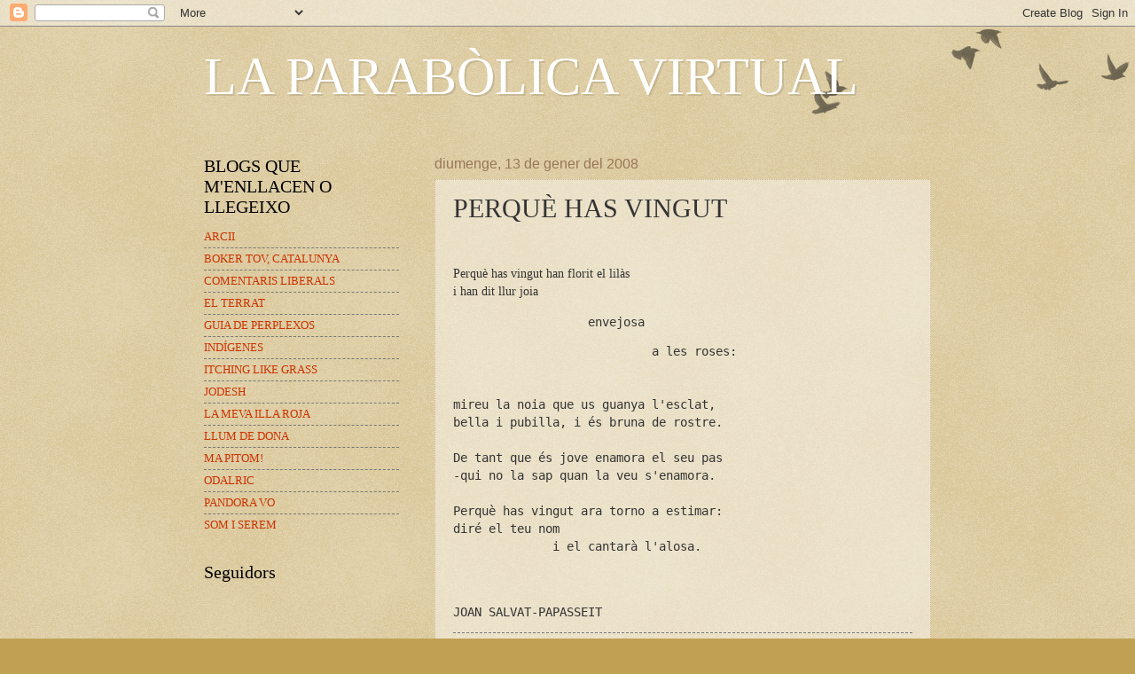

--- FILE ---
content_type: text/html; charset=UTF-8
request_url: https://espiadimonis.blogspot.com/2008/01/perqu-has-vingut.html?showComment=1200950940000
body_size: 16070
content:
<!DOCTYPE html>
<html class='v2' dir='ltr' lang='ca-ES'>
<head>
<link href='https://www.blogger.com/static/v1/widgets/335934321-css_bundle_v2.css' rel='stylesheet' type='text/css'/>
<meta content='width=1100' name='viewport'/>
<meta content='text/html; charset=UTF-8' http-equiv='Content-Type'/>
<meta content='blogger' name='generator'/>
<link href='https://espiadimonis.blogspot.com/favicon.ico' rel='icon' type='image/x-icon'/>
<link href='http://espiadimonis.blogspot.com/2008/01/perqu-has-vingut.html' rel='canonical'/>
<link rel="alternate" type="application/atom+xml" title="LA PARABÒLICA VIRTUAL - Atom" href="https://espiadimonis.blogspot.com/feeds/posts/default" />
<link rel="alternate" type="application/rss+xml" title="LA PARABÒLICA VIRTUAL - RSS" href="https://espiadimonis.blogspot.com/feeds/posts/default?alt=rss" />
<link rel="service.post" type="application/atom+xml" title="LA PARABÒLICA VIRTUAL - Atom" href="https://www.blogger.com/feeds/9037058/posts/default" />

<link rel="alternate" type="application/atom+xml" title="LA PARABÒLICA VIRTUAL - Atom" href="https://espiadimonis.blogspot.com/feeds/4616623277223831578/comments/default" />
<!--Can't find substitution for tag [blog.ieCssRetrofitLinks]-->
<meta content='http://espiadimonis.blogspot.com/2008/01/perqu-has-vingut.html' property='og:url'/>
<meta content='PERQUÈ HAS VINGUT' property='og:title'/>
<meta content=' Perquè has vingut han florit el lilàs i han dit llur joia                    envejosa                             a les roses: mireu la noi...' property='og:description'/>
<title>LA PARABÒLICA VIRTUAL: PERQUÈ HAS VINGUT</title>
<style id='page-skin-1' type='text/css'><!--
/*
-----------------------------------------------
Blogger Template Style
Name:     Watermark
Designer: Blogger
URL:      www.blogger.com
----------------------------------------------- */
/* Use this with templates/1ktemplate-*.html */
/* Content
----------------------------------------------- */
body {
font: normal normal 14px Georgia, Utopia, 'Palatino Linotype', Palatino, serif;;
color: #333333;
background: #c0a154 url(https://resources.blogblog.com/blogblog/data/1kt/watermark/body_background_birds.png) repeat scroll top left;
}
html body .content-outer {
min-width: 0;
max-width: 100%;
width: 100%;
}
.content-outer {
font-size: 92%;
}
a:link {
text-decoration:none;
color: #cc3300;
}
a:visited {
text-decoration:none;
color: #993222;
}
a:hover {
text-decoration:underline;
color: #ff3200;
}
.body-fauxcolumns .cap-top {
margin-top: 30px;
background: transparent url(https://resources.blogblog.com/blogblog/data/1kt/watermark/body_overlay_birds.png) no-repeat scroll top right;
height: 121px;
}
.content-inner {
padding: 0;
}
/* Header
----------------------------------------------- */
.header-inner .Header .titlewrapper,
.header-inner .Header .descriptionwrapper {
padding-left: 20px;
padding-right: 20px;
}
.Header h1 {
font: normal normal 60px Georgia, Utopia, 'Palatino Linotype', Palatino, serif;
color: #ffffff;
text-shadow: 2px 2px rgba(0, 0, 0, .1);
}
.Header h1 a {
color: #ffffff;
}
.Header .description {
font-size: 140%;
color: #997755;
}
/* Tabs
----------------------------------------------- */
.tabs-inner .section {
margin: 0 20px;
}
.tabs-inner .PageList, .tabs-inner .LinkList, .tabs-inner .Labels {
margin-left: -11px;
margin-right: -11px;
background-color: transparent;
border-top: 0 solid #ffffff;
border-bottom: 0 solid #ffffff;
-moz-box-shadow: 0 0 0 rgba(0, 0, 0, .3);
-webkit-box-shadow: 0 0 0 rgba(0, 0, 0, .3);
-goog-ms-box-shadow: 0 0 0 rgba(0, 0, 0, .3);
box-shadow: 0 0 0 rgba(0, 0, 0, .3);
}
.tabs-inner .PageList .widget-content,
.tabs-inner .LinkList .widget-content,
.tabs-inner .Labels .widget-content {
margin: -3px -11px;
background: transparent none  no-repeat scroll right;
}
.tabs-inner .widget ul {
padding: 2px 25px;
max-height: 34px;
background: transparent none no-repeat scroll left;
}
.tabs-inner .widget li {
border: none;
}
.tabs-inner .widget li a {
display: inline-block;
padding: .25em 1em;
font: normal normal 20px Georgia, Utopia, 'Palatino Linotype', Palatino, serif;
color: #cc3300;
border-right: 1px solid #c0a154;
}
.tabs-inner .widget li:first-child a {
border-left: 1px solid #c0a154;
}
.tabs-inner .widget li.selected a, .tabs-inner .widget li a:hover {
color: #000000;
}
/* Headings
----------------------------------------------- */
h2 {
font: normal normal 20px Georgia, Utopia, 'Palatino Linotype', Palatino, serif;
color: #000000;
margin: 0 0 .5em;
}
h2.date-header {
font: normal normal 16px Arial, Tahoma, Helvetica, FreeSans, sans-serif;
color: #997755;
}
/* Main
----------------------------------------------- */
.main-inner .column-center-inner,
.main-inner .column-left-inner,
.main-inner .column-right-inner {
padding: 0 5px;
}
.main-outer {
margin-top: 0;
background: transparent none no-repeat scroll top left;
}
.main-inner {
padding-top: 30px;
}
.main-cap-top {
position: relative;
}
.main-cap-top .cap-right {
position: absolute;
height: 0;
width: 100%;
bottom: 0;
background: transparent none repeat-x scroll bottom center;
}
.main-cap-top .cap-left {
position: absolute;
height: 245px;
width: 280px;
right: 0;
bottom: 0;
background: transparent none no-repeat scroll bottom left;
}
/* Posts
----------------------------------------------- */
.post-outer {
padding: 15px 20px;
margin: 0 0 25px;
background: transparent url(https://resources.blogblog.com/blogblog/data/1kt/watermark/post_background_birds.png) repeat scroll top left;
_background-image: none;
border: dotted 1px #ccbb99;
-moz-box-shadow: 0 0 0 rgba(0, 0, 0, .1);
-webkit-box-shadow: 0 0 0 rgba(0, 0, 0, .1);
-goog-ms-box-shadow: 0 0 0 rgba(0, 0, 0, .1);
box-shadow: 0 0 0 rgba(0, 0, 0, .1);
}
h3.post-title {
font: normal normal 30px Georgia, Utopia, 'Palatino Linotype', Palatino, serif;
margin: 0;
}
.comments h4 {
font: normal normal 30px Georgia, Utopia, 'Palatino Linotype', Palatino, serif;
margin: 1em 0 0;
}
.post-body {
font-size: 105%;
line-height: 1.5;
position: relative;
}
.post-header {
margin: 0 0 1em;
color: #997755;
}
.post-footer {
margin: 10px 0 0;
padding: 10px 0 0;
color: #997755;
border-top: dashed 1px #777777;
}
#blog-pager {
font-size: 140%
}
#comments .comment-author {
padding-top: 1.5em;
border-top: dashed 1px #777777;
background-position: 0 1.5em;
}
#comments .comment-author:first-child {
padding-top: 0;
border-top: none;
}
.avatar-image-container {
margin: .2em 0 0;
}
/* Comments
----------------------------------------------- */
.comments .comments-content .icon.blog-author {
background-repeat: no-repeat;
background-image: url([data-uri]);
}
.comments .comments-content .loadmore a {
border-top: 1px solid #777777;
border-bottom: 1px solid #777777;
}
.comments .continue {
border-top: 2px solid #777777;
}
/* Widgets
----------------------------------------------- */
.widget ul, .widget #ArchiveList ul.flat {
padding: 0;
list-style: none;
}
.widget ul li, .widget #ArchiveList ul.flat li {
padding: .35em 0;
text-indent: 0;
border-top: dashed 1px #777777;
}
.widget ul li:first-child, .widget #ArchiveList ul.flat li:first-child {
border-top: none;
}
.widget .post-body ul {
list-style: disc;
}
.widget .post-body ul li {
border: none;
}
.widget .zippy {
color: #777777;
}
.post-body img, .post-body .tr-caption-container, .Profile img, .Image img,
.BlogList .item-thumbnail img {
padding: 5px;
background: #fff;
-moz-box-shadow: 1px 1px 5px rgba(0, 0, 0, .5);
-webkit-box-shadow: 1px 1px 5px rgba(0, 0, 0, .5);
-goog-ms-box-shadow: 1px 1px 5px rgba(0, 0, 0, .5);
box-shadow: 1px 1px 5px rgba(0, 0, 0, .5);
}
.post-body img, .post-body .tr-caption-container {
padding: 8px;
}
.post-body .tr-caption-container {
color: #333333;
}
.post-body .tr-caption-container img {
padding: 0;
background: transparent;
border: none;
-moz-box-shadow: 0 0 0 rgba(0, 0, 0, .1);
-webkit-box-shadow: 0 0 0 rgba(0, 0, 0, .1);
-goog-ms-box-shadow: 0 0 0 rgba(0, 0, 0, .1);
box-shadow: 0 0 0 rgba(0, 0, 0, .1);
}
/* Footer
----------------------------------------------- */
.footer-outer {
color:#ccbb99;
background: #330000 url(https://resources.blogblog.com/blogblog/data/1kt/watermark/body_background_navigator.png) repeat scroll top left;
}
.footer-outer a {
color: #ff7755;
}
.footer-outer a:visited {
color: #dd5432;
}
.footer-outer a:hover {
color: #ff9977;
}
.footer-outer .widget h2 {
color: #eeddbb;
}
/* Mobile
----------------------------------------------- */
body.mobile  {
background-size: 100% auto;
}
.mobile .body-fauxcolumn-outer {
background: transparent none repeat scroll top left;
}
html .mobile .mobile-date-outer {
border-bottom: none;
background: transparent url(https://resources.blogblog.com/blogblog/data/1kt/watermark/post_background_birds.png) repeat scroll top left;
_background-image: none;
margin-bottom: 10px;
}
.mobile .main-inner .date-outer {
padding: 0;
}
.mobile .main-inner .date-header {
margin: 10px;
}
.mobile .main-cap-top {
z-index: -1;
}
.mobile .content-outer {
font-size: 100%;
}
.mobile .post-outer {
padding: 10px;
}
.mobile .main-cap-top .cap-left {
background: transparent none no-repeat scroll bottom left;
}
.mobile .body-fauxcolumns .cap-top {
margin: 0;
}
.mobile-link-button {
background: transparent url(https://resources.blogblog.com/blogblog/data/1kt/watermark/post_background_birds.png) repeat scroll top left;
}
.mobile-link-button a:link, .mobile-link-button a:visited {
color: #cc3300;
}
.mobile-index-date .date-header {
color: #997755;
}
.mobile-index-contents {
color: #333333;
}
.mobile .tabs-inner .section {
margin: 0;
}
.mobile .tabs-inner .PageList {
margin-left: 0;
margin-right: 0;
}
.mobile .tabs-inner .PageList .widget-content {
margin: 0;
color: #000000;
background: transparent url(https://resources.blogblog.com/blogblog/data/1kt/watermark/post_background_birds.png) repeat scroll top left;
}
.mobile .tabs-inner .PageList .widget-content .pagelist-arrow {
border-left: 1px solid #c0a154;
}

--></style>
<style id='template-skin-1' type='text/css'><!--
body {
min-width: 860px;
}
.content-outer, .content-fauxcolumn-outer, .region-inner {
min-width: 860px;
max-width: 860px;
_width: 860px;
}
.main-inner .columns {
padding-left: 260px;
padding-right: 0px;
}
.main-inner .fauxcolumn-center-outer {
left: 260px;
right: 0px;
/* IE6 does not respect left and right together */
_width: expression(this.parentNode.offsetWidth -
parseInt("260px") -
parseInt("0px") + 'px');
}
.main-inner .fauxcolumn-left-outer {
width: 260px;
}
.main-inner .fauxcolumn-right-outer {
width: 0px;
}
.main-inner .column-left-outer {
width: 260px;
right: 100%;
margin-left: -260px;
}
.main-inner .column-right-outer {
width: 0px;
margin-right: -0px;
}
#layout {
min-width: 0;
}
#layout .content-outer {
min-width: 0;
width: 800px;
}
#layout .region-inner {
min-width: 0;
width: auto;
}
body#layout div.add_widget {
padding: 8px;
}
body#layout div.add_widget a {
margin-left: 32px;
}
--></style>
<link href='https://www.blogger.com/dyn-css/authorization.css?targetBlogID=9037058&amp;zx=3de958bf-f2f5-4361-ac6d-cd1b639c2925' media='none' onload='if(media!=&#39;all&#39;)media=&#39;all&#39;' rel='stylesheet'/><noscript><link href='https://www.blogger.com/dyn-css/authorization.css?targetBlogID=9037058&amp;zx=3de958bf-f2f5-4361-ac6d-cd1b639c2925' rel='stylesheet'/></noscript>
<meta name='google-adsense-platform-account' content='ca-host-pub-1556223355139109'/>
<meta name='google-adsense-platform-domain' content='blogspot.com'/>

</head>
<body class='loading variant-birds'>
<div class='navbar section' id='navbar' name='Barra de navegació'><div class='widget Navbar' data-version='1' id='Navbar1'><script type="text/javascript">
    function setAttributeOnload(object, attribute, val) {
      if(window.addEventListener) {
        window.addEventListener('load',
          function(){ object[attribute] = val; }, false);
      } else {
        window.attachEvent('onload', function(){ object[attribute] = val; });
      }
    }
  </script>
<div id="navbar-iframe-container"></div>
<script type="text/javascript" src="https://apis.google.com/js/platform.js"></script>
<script type="text/javascript">
      gapi.load("gapi.iframes:gapi.iframes.style.bubble", function() {
        if (gapi.iframes && gapi.iframes.getContext) {
          gapi.iframes.getContext().openChild({
              url: 'https://www.blogger.com/navbar/9037058?po\x3d4616623277223831578\x26origin\x3dhttps://espiadimonis.blogspot.com',
              where: document.getElementById("navbar-iframe-container"),
              id: "navbar-iframe"
          });
        }
      });
    </script><script type="text/javascript">
(function() {
var script = document.createElement('script');
script.type = 'text/javascript';
script.src = '//pagead2.googlesyndication.com/pagead/js/google_top_exp.js';
var head = document.getElementsByTagName('head')[0];
if (head) {
head.appendChild(script);
}})();
</script>
</div></div>
<div class='body-fauxcolumns'>
<div class='fauxcolumn-outer body-fauxcolumn-outer'>
<div class='cap-top'>
<div class='cap-left'></div>
<div class='cap-right'></div>
</div>
<div class='fauxborder-left'>
<div class='fauxborder-right'></div>
<div class='fauxcolumn-inner'>
</div>
</div>
<div class='cap-bottom'>
<div class='cap-left'></div>
<div class='cap-right'></div>
</div>
</div>
</div>
<div class='content'>
<div class='content-fauxcolumns'>
<div class='fauxcolumn-outer content-fauxcolumn-outer'>
<div class='cap-top'>
<div class='cap-left'></div>
<div class='cap-right'></div>
</div>
<div class='fauxborder-left'>
<div class='fauxborder-right'></div>
<div class='fauxcolumn-inner'>
</div>
</div>
<div class='cap-bottom'>
<div class='cap-left'></div>
<div class='cap-right'></div>
</div>
</div>
</div>
<div class='content-outer'>
<div class='content-cap-top cap-top'>
<div class='cap-left'></div>
<div class='cap-right'></div>
</div>
<div class='fauxborder-left content-fauxborder-left'>
<div class='fauxborder-right content-fauxborder-right'></div>
<div class='content-inner'>
<header>
<div class='header-outer'>
<div class='header-cap-top cap-top'>
<div class='cap-left'></div>
<div class='cap-right'></div>
</div>
<div class='fauxborder-left header-fauxborder-left'>
<div class='fauxborder-right header-fauxborder-right'></div>
<div class='region-inner header-inner'>
<div class='header section' id='header' name='Capçalera'><div class='widget Header' data-version='1' id='Header1'>
<div id='header-inner'>
<div class='titlewrapper'>
<h1 class='title'>
<a href='https://espiadimonis.blogspot.com/'>
LA PARABÒLICA VIRTUAL
</a>
</h1>
</div>
<div class='descriptionwrapper'>
<p class='description'><span>
</span></p>
</div>
</div>
</div></div>
</div>
</div>
<div class='header-cap-bottom cap-bottom'>
<div class='cap-left'></div>
<div class='cap-right'></div>
</div>
</div>
</header>
<div class='tabs-outer'>
<div class='tabs-cap-top cap-top'>
<div class='cap-left'></div>
<div class='cap-right'></div>
</div>
<div class='fauxborder-left tabs-fauxborder-left'>
<div class='fauxborder-right tabs-fauxborder-right'></div>
<div class='region-inner tabs-inner'>
<div class='tabs no-items section' id='crosscol' name='Multicolumnes'></div>
<div class='tabs no-items section' id='crosscol-overflow' name='Cross-Column 2'></div>
</div>
</div>
<div class='tabs-cap-bottom cap-bottom'>
<div class='cap-left'></div>
<div class='cap-right'></div>
</div>
</div>
<div class='main-outer'>
<div class='main-cap-top cap-top'>
<div class='cap-left'></div>
<div class='cap-right'></div>
</div>
<div class='fauxborder-left main-fauxborder-left'>
<div class='fauxborder-right main-fauxborder-right'></div>
<div class='region-inner main-inner'>
<div class='columns fauxcolumns'>
<div class='fauxcolumn-outer fauxcolumn-center-outer'>
<div class='cap-top'>
<div class='cap-left'></div>
<div class='cap-right'></div>
</div>
<div class='fauxborder-left'>
<div class='fauxborder-right'></div>
<div class='fauxcolumn-inner'>
</div>
</div>
<div class='cap-bottom'>
<div class='cap-left'></div>
<div class='cap-right'></div>
</div>
</div>
<div class='fauxcolumn-outer fauxcolumn-left-outer'>
<div class='cap-top'>
<div class='cap-left'></div>
<div class='cap-right'></div>
</div>
<div class='fauxborder-left'>
<div class='fauxborder-right'></div>
<div class='fauxcolumn-inner'>
</div>
</div>
<div class='cap-bottom'>
<div class='cap-left'></div>
<div class='cap-right'></div>
</div>
</div>
<div class='fauxcolumn-outer fauxcolumn-right-outer'>
<div class='cap-top'>
<div class='cap-left'></div>
<div class='cap-right'></div>
</div>
<div class='fauxborder-left'>
<div class='fauxborder-right'></div>
<div class='fauxcolumn-inner'>
</div>
</div>
<div class='cap-bottom'>
<div class='cap-left'></div>
<div class='cap-right'></div>
</div>
</div>
<!-- corrects IE6 width calculation -->
<div class='columns-inner'>
<div class='column-center-outer'>
<div class='column-center-inner'>
<div class='main section' id='main' name='Principal'><div class='widget Blog' data-version='1' id='Blog1'>
<div class='blog-posts hfeed'>

          <div class="date-outer">
        
<h2 class='date-header'><span>diumenge, 13 de gener del 2008</span></h2>

          <div class="date-posts">
        
<div class='post-outer'>
<div class='post hentry uncustomized-post-template' itemprop='blogPost' itemscope='itemscope' itemtype='http://schema.org/BlogPosting'>
<meta content='9037058' itemprop='blogId'/>
<meta content='4616623277223831578' itemprop='postId'/>
<a name='4616623277223831578'></a>
<h3 class='post-title entry-title' itemprop='name'>
PERQUÈ HAS VINGUT
</h3>
<div class='post-header'>
<div class='post-header-line-1'></div>
</div>
<div class='post-body entry-content' id='post-body-4616623277223831578' itemprop='description articleBody'>
<pre><div style=""> <p  style="margin-bottom: 0cm;font-family:normal;" align="left"><span style="font-size:100%;">Perquè has vingut han florit el lilàs<br />i han dit llur joia<br /></span></p><p style="margin-bottom: 0cm;">                   envejosa</p><p style="margin-bottom: 0cm;">                            a les roses:</p><br /><br />mireu la noia que us guanya l'esclat,<br />bella i pubilla, i és bruna de rostre.<br /><br />De tant que és jove enamora el seu pas<br />-qui no la sap quan la veu s'enamora.<br /><br />Perquè has vingut ara torno a estimar:<br />diré el teu nom<br />              i el cantarà l'alosa.<p></p><pre><br /><br />JOAN SALVAT-PAPASSEIT<br /></pre></div></pre>
<div style='clear: both;'></div>
</div>
<div class='post-footer'>
<div class='post-footer-line post-footer-line-1'>
<span class='post-author vcard'>
Publicat per
<span class='fn' itemprop='author' itemscope='itemscope' itemtype='http://schema.org/Person'>
<meta content='https://www.blogger.com/profile/14893925741341582064' itemprop='url'/>
<a class='g-profile' href='https://www.blogger.com/profile/14893925741341582064' rel='author' title='author profile'>
<span itemprop='name'>espiadimonis</span>
</a>
</span>
</span>
<span class='post-timestamp'>
a
<meta content='http://espiadimonis.blogspot.com/2008/01/perqu-has-vingut.html' itemprop='url'/>
<a class='timestamp-link' href='https://espiadimonis.blogspot.com/2008/01/perqu-has-vingut.html' rel='bookmark' title='permanent link'><abbr class='published' itemprop='datePublished' title='2008-01-13T00:46:00+01:00'>12:46 a.&#8239;m.</abbr></a>
</span>
<span class='post-comment-link'>
</span>
<span class='post-icons'>
<span class='item-control blog-admin pid-764818659'>
<a href='https://www.blogger.com/post-edit.g?blogID=9037058&postID=4616623277223831578&from=pencil' title='Modificar el missatge'>
<img alt='' class='icon-action' height='18' src='https://resources.blogblog.com/img/icon18_edit_allbkg.gif' width='18'/>
</a>
</span>
</span>
<div class='post-share-buttons goog-inline-block'>
<a class='goog-inline-block share-button sb-email' href='https://www.blogger.com/share-post.g?blogID=9037058&postID=4616623277223831578&target=email' target='_blank' title='Envia per correu electrònic'><span class='share-button-link-text'>Envia per correu electrònic</span></a><a class='goog-inline-block share-button sb-blog' href='https://www.blogger.com/share-post.g?blogID=9037058&postID=4616623277223831578&target=blog' onclick='window.open(this.href, "_blank", "height=270,width=475"); return false;' target='_blank' title='BlogThis!'><span class='share-button-link-text'>BlogThis!</span></a><a class='goog-inline-block share-button sb-twitter' href='https://www.blogger.com/share-post.g?blogID=9037058&postID=4616623277223831578&target=twitter' target='_blank' title='Comparteix a X'><span class='share-button-link-text'>Comparteix a X</span></a><a class='goog-inline-block share-button sb-facebook' href='https://www.blogger.com/share-post.g?blogID=9037058&postID=4616623277223831578&target=facebook' onclick='window.open(this.href, "_blank", "height=430,width=640"); return false;' target='_blank' title='Comparteix a Facebook'><span class='share-button-link-text'>Comparteix a Facebook</span></a><a class='goog-inline-block share-button sb-pinterest' href='https://www.blogger.com/share-post.g?blogID=9037058&postID=4616623277223831578&target=pinterest' target='_blank' title='Comparteix a Pinterest'><span class='share-button-link-text'>Comparteix a Pinterest</span></a>
</div>
</div>
<div class='post-footer-line post-footer-line-2'>
<span class='post-labels'>
</span>
</div>
<div class='post-footer-line post-footer-line-3'>
<span class='post-location'>
</span>
</div>
</div>
</div>
<div class='comments' id='comments'>
<a name='comments'></a>
<h4>16 comentaris:</h4>
<div id='Blog1_comments-block-wrapper'>
<dl class='avatar-comment-indent' id='comments-block'>
<dt class='comment-author ' id='c551812604694083485'>
<a name='c551812604694083485'></a>
<div class="avatar-image-container avatar-stock"><span dir="ltr"><img src="//resources.blogblog.com/img/blank.gif" width="35" height="35" alt="" title="An&ograve;nim">

</span></div>
Anònim
ha dit...
</dt>
<dd class='comment-body' id='Blog1_cmt-551812604694083485'>
<p>
A CADA PÈTAL DEL NENÚFAЯ <BR/><BR/>A cada pètal del nenúfar<BR/>li correspon un mot traçat<BR/>per l&#8217;aire a sobre d&#8217;un papir;<BR/>fulles i flors floten sobre el llac<BR/>esperant que algú les pugui llegir.<BR/>Surt la lluna i el seguici de la nit.<BR/>Surt al cel el sol cada albada.<BR/>Volen els ocells sota els estels,<BR/>volen mosques i mosquits<BR/>i no saben què diu l'escrit.<BR/>Salta a prop una granota<BR/>i un espiadimonis fa una ganyota...<BR/><BR/>ISABEL BARRIEL
</p>
</dd>
<dd class='comment-footer'>
<span class='comment-timestamp'>
<a href='https://espiadimonis.blogspot.com/2008/01/perqu-has-vingut.html?showComment=1200657060000#c551812604694083485' title='comment permalink'>
18 de gener, 2008 12:51
</a>
<span class='item-control blog-admin pid-1066168860'>
<a class='comment-delete' href='https://www.blogger.com/comment/delete/9037058/551812604694083485' title='Suprimeix el comentari'>
<img src='https://resources.blogblog.com/img/icon_delete13.gif'/>
</a>
</span>
</span>
</dd>
<dt class='comment-author blog-author' id='c5692355945780100618'>
<a name='c5692355945780100618'></a>
<div class="avatar-image-container vcard"><span dir="ltr"><a href="https://www.blogger.com/profile/14893925741341582064" target="" rel="nofollow" onclick="" class="avatar-hovercard" id="av-5692355945780100618-14893925741341582064"><img src="https://resources.blogblog.com/img/blank.gif" width="35" height="35" class="delayLoad" style="display: none;" longdesc="//blogger.googleusercontent.com/img/b/R29vZ2xl/AVvXsEiZ_F3-PacmY4KqkdV_YGJ2X6SMEvj3nhybuuoAEbvKy-i03D9vFaQtycD5DOFqpSxbeD7J2PNwhS41PfUIdaoMNkhdNoTD48jaoicaEdYMfh1F80E17e0eEmYGKCA0ug/s45-c/creaci&oacute;.jpg" alt="" title="espiadimonis">

<noscript><img src="//blogger.googleusercontent.com/img/b/R29vZ2xl/AVvXsEiZ_F3-PacmY4KqkdV_YGJ2X6SMEvj3nhybuuoAEbvKy-i03D9vFaQtycD5DOFqpSxbeD7J2PNwhS41PfUIdaoMNkhdNoTD48jaoicaEdYMfh1F80E17e0eEmYGKCA0ug/s45-c/creaci&oacute;.jpg" width="35" height="35" class="photo" alt=""></noscript></a></span></div>
<a href='https://www.blogger.com/profile/14893925741341582064' rel='nofollow'>espiadimonis</a>
ha dit...
</dt>
<dd class='comment-body' id='Blog1_cmt-5692355945780100618'>
<p>
Gràcies! És eメquisit!
</p>
</dd>
<dd class='comment-footer'>
<span class='comment-timestamp'>
<a href='https://espiadimonis.blogspot.com/2008/01/perqu-has-vingut.html?showComment=1200664080000#c5692355945780100618' title='comment permalink'>
18 de gener, 2008 14:48
</a>
<span class='item-control blog-admin pid-764818659'>
<a class='comment-delete' href='https://www.blogger.com/comment/delete/9037058/5692355945780100618' title='Suprimeix el comentari'>
<img src='https://resources.blogblog.com/img/icon_delete13.gif'/>
</a>
</span>
</span>
</dd>
<dt class='comment-author ' id='c4617665145756211445'>
<a name='c4617665145756211445'></a>
<div class="avatar-image-container avatar-stock"><span dir="ltr"><img src="//resources.blogblog.com/img/blank.gif" width="35" height="35" alt="" title="An&ograve;nim">

</span></div>
Anònim
ha dit...
</dt>
<dd class='comment-body' id='Blog1_cmt-4617665145756211445'>
<p>
No està gens malament però el meu favorit és Joan Maragall.
</p>
</dd>
<dd class='comment-footer'>
<span class='comment-timestamp'>
<a href='https://espiadimonis.blogspot.com/2008/01/perqu-has-vingut.html?showComment=1200694860000#c4617665145756211445' title='comment permalink'>
18 de gener, 2008 23:21
</a>
<span class='item-control blog-admin pid-1066168860'>
<a class='comment-delete' href='https://www.blogger.com/comment/delete/9037058/4617665145756211445' title='Suprimeix el comentari'>
<img src='https://resources.blogblog.com/img/icon_delete13.gif'/>
</a>
</span>
</span>
</dd>
<dt class='comment-author blog-author' id='c569332404558810911'>
<a name='c569332404558810911'></a>
<div class="avatar-image-container vcard"><span dir="ltr"><a href="https://www.blogger.com/profile/14893925741341582064" target="" rel="nofollow" onclick="" class="avatar-hovercard" id="av-569332404558810911-14893925741341582064"><img src="https://resources.blogblog.com/img/blank.gif" width="35" height="35" class="delayLoad" style="display: none;" longdesc="//blogger.googleusercontent.com/img/b/R29vZ2xl/AVvXsEiZ_F3-PacmY4KqkdV_YGJ2X6SMEvj3nhybuuoAEbvKy-i03D9vFaQtycD5DOFqpSxbeD7J2PNwhS41PfUIdaoMNkhdNoTD48jaoicaEdYMfh1F80E17e0eEmYGKCA0ug/s45-c/creaci&oacute;.jpg" alt="" title="espiadimonis">

<noscript><img src="//blogger.googleusercontent.com/img/b/R29vZ2xl/AVvXsEiZ_F3-PacmY4KqkdV_YGJ2X6SMEvj3nhybuuoAEbvKy-i03D9vFaQtycD5DOFqpSxbeD7J2PNwhS41PfUIdaoMNkhdNoTD48jaoicaEdYMfh1F80E17e0eEmYGKCA0ug/s45-c/creaci&oacute;.jpg" width="35" height="35" class="photo" alt=""></noscript></a></span></div>
<a href='https://www.blogger.com/profile/14893925741341582064' rel='nofollow'>espiadimonis</a>
ha dit...
</dt>
<dd class='comment-body' id='Blog1_cmt-569332404558810911'>
<p>
Montse,<BR/>Confesso que no conec gran cosa de'n Maragall, a banda de "La vaca cega", o el clàssic poema obituari que surt a algunes de les estampetes dels difunts, però mentre més poetes tinguem, més civilitzats serem.
</p>
</dd>
<dd class='comment-footer'>
<span class='comment-timestamp'>
<a href='https://espiadimonis.blogspot.com/2008/01/perqu-has-vingut.html?showComment=1200856020000#c569332404558810911' title='comment permalink'>
20 de gener, 2008 20:07
</a>
<span class='item-control blog-admin pid-764818659'>
<a class='comment-delete' href='https://www.blogger.com/comment/delete/9037058/569332404558810911' title='Suprimeix el comentari'>
<img src='https://resources.blogblog.com/img/icon_delete13.gif'/>
</a>
</span>
</span>
</dd>
<dt class='comment-author ' id='c4415049827329942349'>
<a name='c4415049827329942349'></a>
<div class="avatar-image-container avatar-stock"><span dir="ltr"><img src="//resources.blogblog.com/img/blank.gif" width="35" height="35" alt="" title="An&ograve;nim">

</span></div>
Anònim
ha dit...
</dt>
<dd class='comment-body' id='Blog1_cmt-4415049827329942349'>
<p>
Per als civilitzats i per als salvatges, també... <BR/> <BR/>'Nodreix l'amor de pensaments i absència, i així traurà meravellosa flor'... recitava en Joan Maragall. I en Salvat-Papasseit afirmava: 'encara no he escrit mai sense mullar la ploma al cor esbatanat'. Com al Conjuraria... de Carles Riba, no noteu que tot batega? Fa així:<BR/> <BR/>Conjuraria, mans al cel, la nit <BR/>i amb la nit una tempesta ardent: <BR/>grans vents que desnaturen harmoniosos llacs, <BR/>i corns d'empait sorrut dins la dolçor dels bacs, <BR/>i brusques morts d'estels; i de sobte, després, <BR/>una aurora esclatant que et revelés...<BR/> <BR/>Talment la passió que supurava na Maria Merçè Marçal, com si fós 'l'escala fosca del desig, [que] no té barana'.O com en Miquel Àngel Riera, que al seu Llibre de Benaventurances exclamava: 't'estim perquè existeixes: ets accessible al tacte. La puresa total és desxifrar-te'...<BR/><BR/>I en Màrius Sampere subratlla: 'l'home no parla, és el món que ressona'. <BR/> <BR/>No s'omple de sons el vostre uni-vers?  <BR/><BR/>FuЯtiva
</p>
</dd>
<dd class='comment-footer'>
<span class='comment-timestamp'>
<a href='https://espiadimonis.blogspot.com/2008/01/perqu-has-vingut.html?showComment=1200940800000#c4415049827329942349' title='comment permalink'>
21 de gener, 2008 19:40
</a>
<span class='item-control blog-admin pid-1066168860'>
<a class='comment-delete' href='https://www.blogger.com/comment/delete/9037058/4415049827329942349' title='Suprimeix el comentari'>
<img src='https://resources.blogblog.com/img/icon_delete13.gif'/>
</a>
</span>
</span>
</dd>
<dt class='comment-author blog-author' id='c4580825162085516910'>
<a name='c4580825162085516910'></a>
<div class="avatar-image-container vcard"><span dir="ltr"><a href="https://www.blogger.com/profile/14893925741341582064" target="" rel="nofollow" onclick="" class="avatar-hovercard" id="av-4580825162085516910-14893925741341582064"><img src="https://resources.blogblog.com/img/blank.gif" width="35" height="35" class="delayLoad" style="display: none;" longdesc="//blogger.googleusercontent.com/img/b/R29vZ2xl/AVvXsEiZ_F3-PacmY4KqkdV_YGJ2X6SMEvj3nhybuuoAEbvKy-i03D9vFaQtycD5DOFqpSxbeD7J2PNwhS41PfUIdaoMNkhdNoTD48jaoicaEdYMfh1F80E17e0eEmYGKCA0ug/s45-c/creaci&oacute;.jpg" alt="" title="espiadimonis">

<noscript><img src="//blogger.googleusercontent.com/img/b/R29vZ2xl/AVvXsEiZ_F3-PacmY4KqkdV_YGJ2X6SMEvj3nhybuuoAEbvKy-i03D9vFaQtycD5DOFqpSxbeD7J2PNwhS41PfUIdaoMNkhdNoTD48jaoicaEdYMfh1F80E17e0eEmYGKCA0ug/s45-c/creaci&oacute;.jpg" width="35" height="35" class="photo" alt=""></noscript></a></span></div>
<a href='https://www.blogger.com/profile/14893925741341582064' rel='nofollow'>espiadimonis</a>
ha dit...
</dt>
<dd class='comment-body' id='Blog1_cmt-4580825162085516910'>
<p>
...-conjuraria, mans al cel,<BR/>per a omplir els teus braços oberts.<BR/><BR/>Em caldria, la mà sobre el teu front,<BR/>el parlar d'un llenguatge inexistent:<BR/>violins entre els nacres d'un silenci marí,<BR/>i aloses sobre el món en son primer matí<BR/>i sil&#183;labeig de fonts;<BR/>i de sobte, després,<BR/>ton nom quotidià que et despertés<BR/>-caldrien per a acompanyar,<BR/>amor, els meus somnis oferts.<BR/><BR/><B>Siiii, ben maco que és. I què et sembla aquell que comença així:</B><BR/><BR/>Els teus llavis. La fruita. La magrana...<BR/>Àngel rebel, tot olor de gingebre.<BR/>Atrapa&#8217;m pels replecs d&#8217;aquesta febre.<BR/>Vine amb verdor de pluja. Sargantana<BR/>que em fuges pels cabells, sense frontera,<BR/>al bat de sol, ales d&#8217;ocell nocturn!...
</p>
</dd>
<dd class='comment-footer'>
<span class='comment-timestamp'>
<a href='https://espiadimonis.blogspot.com/2008/01/perqu-has-vingut.html?showComment=1200950940000#c4580825162085516910' title='comment permalink'>
21 de gener, 2008 22:29
</a>
<span class='item-control blog-admin pid-764818659'>
<a class='comment-delete' href='https://www.blogger.com/comment/delete/9037058/4580825162085516910' title='Suprimeix el comentari'>
<img src='https://resources.blogblog.com/img/icon_delete13.gif'/>
</a>
</span>
</span>
</dd>
<dt class='comment-author ' id='c1957244972041952997'>
<a name='c1957244972041952997'></a>
<div class="avatar-image-container avatar-stock"><span dir="ltr"><img src="//resources.blogblog.com/img/blank.gif" width="35" height="35" alt="" title="An&ograve;nim">

</span></div>
Anònim
ha dit...
</dt>
<dd class='comment-body' id='Blog1_cmt-1957244972041952997'>
<p>
I continua (continuem):<BR/><BR/>...Serves per cor la Lluna o bé Saturn<BR/>i, als ulls, un tast de boira matinera.<BR/><BR/>El teu cos mineral. Sal. Vi. Maduixa.<BR/>Com una serp, cargola't al meu ventre<BR/>i cerca'm, amb verí d'amor, al centre. <BR/><BR/>Tu seràs un gat negre. Jo una bruixa.<BR/>Ens fitarem errants, i en el desvari<BR/>la lluna, cega, encendrà l'escenari.<BR/> <BR/>MARIA MERÇÈ MARÇAL<BR/><BR/> <BR/>El felí, la fetillera, l'eclipsi lunar i el llenç de sojornar... <BR/>d e l i r i u m<BR/><BR/>FuЯtiva
</p>
</dd>
<dd class='comment-footer'>
<span class='comment-timestamp'>
<a href='https://espiadimonis.blogspot.com/2008/01/perqu-has-vingut.html?showComment=1200995820000#c1957244972041952997' title='comment permalink'>
22 de gener, 2008 10:57
</a>
<span class='item-control blog-admin pid-1066168860'>
<a class='comment-delete' href='https://www.blogger.com/comment/delete/9037058/1957244972041952997' title='Suprimeix el comentari'>
<img src='https://resources.blogblog.com/img/icon_delete13.gif'/>
</a>
</span>
</span>
</dd>
<dt class='comment-author blog-author' id='c4405505326645758758'>
<a name='c4405505326645758758'></a>
<div class="avatar-image-container vcard"><span dir="ltr"><a href="https://www.blogger.com/profile/14893925741341582064" target="" rel="nofollow" onclick="" class="avatar-hovercard" id="av-4405505326645758758-14893925741341582064"><img src="https://resources.blogblog.com/img/blank.gif" width="35" height="35" class="delayLoad" style="display: none;" longdesc="//blogger.googleusercontent.com/img/b/R29vZ2xl/AVvXsEiZ_F3-PacmY4KqkdV_YGJ2X6SMEvj3nhybuuoAEbvKy-i03D9vFaQtycD5DOFqpSxbeD7J2PNwhS41PfUIdaoMNkhdNoTD48jaoicaEdYMfh1F80E17e0eEmYGKCA0ug/s45-c/creaci&oacute;.jpg" alt="" title="espiadimonis">

<noscript><img src="//blogger.googleusercontent.com/img/b/R29vZ2xl/AVvXsEiZ_F3-PacmY4KqkdV_YGJ2X6SMEvj3nhybuuoAEbvKy-i03D9vFaQtycD5DOFqpSxbeD7J2PNwhS41PfUIdaoMNkhdNoTD48jaoicaEdYMfh1F80E17e0eEmYGKCA0ug/s45-c/creaci&oacute;.jpg" width="35" height="35" class="photo" alt=""></noscript></a></span></div>
<a href='https://www.blogger.com/profile/14893925741341582064' rel='nofollow'>espiadimonis</a>
ha dit...
</dt>
<dd class='comment-body' id='Blog1_cmt-4405505326645758758'>
<p>
Vejam si sabem continuar aquest ;-)<BR/><BR/><I>Avui només de nostra coneixença<BR/>tinc el cor fresc com el celler del mas,<BR/>i tota la meva ànima s'agença<BR/>d'haver-te dut recolzadeta al braç.</I>
</p>
</dd>
<dd class='comment-footer'>
<span class='comment-timestamp'>
<a href='https://espiadimonis.blogspot.com/2008/01/perqu-has-vingut.html?showComment=1201126020000#c4405505326645758758' title='comment permalink'>
23 de gener, 2008 23:07
</a>
<span class='item-control blog-admin pid-764818659'>
<a class='comment-delete' href='https://www.blogger.com/comment/delete/9037058/4405505326645758758' title='Suprimeix el comentari'>
<img src='https://resources.blogblog.com/img/icon_delete13.gif'/>
</a>
</span>
</span>
</dd>
<dt class='comment-author ' id='c794636490989414550'>
<a name='c794636490989414550'></a>
<div class="avatar-image-container avatar-stock"><span dir="ltr"><img src="//resources.blogblog.com/img/blank.gif" width="35" height="35" alt="" title="An&ograve;nim">

</span></div>
Anònim
ha dit...
</dt>
<dd class='comment-body' id='Blog1_cmt-794636490989414550'>
<p>
Espiadimonis,<BR/><BR/>A qui dediques  aquest poema d&#8217;en Sagarra? 'A una nova amiga', potser? Si és així, l&#8217;acabaré de bastir:<BR/><BR/>La tarda m'ha sigut traïdora i breu, <BR/>més la llum era viva. <BR/>Dins de l'ordi pregava el pregadéu, <BR/>a la figuera s'ha aturat la griva. <BR/><BR/>I jo sentia una molt gran paor <BR/>de veure els ulls que feies i la cara... <BR/>&#191;Ai, fina pal&#8226;lidesa de l'amor, <BR/>que no sap si ha d'ésser amor encara! <BR/><BR/>I en aquest 'Espai dels impossibles', què instauren &#8216;les àncores del deliri&#8217;? M&#8217;ho sabries dir? <BR/><BR/>i CONTINUA ESCRIVINT<BR/> <BR/>Continua escrivint, no paris, lliga verbs <BR/>amb substantius, això és bo, continua, lliga<BR/>substantius amb d&#8217;altres elements subordinats <BR/>al seny, no paris, lliga&#8217;ls mitjançant l&#8217;ordenació,<BR/>la severitat, la bellesa i molts d&#8217;altres cordills, <BR/>que no puguin desfer-se, lliga&#8217;ls<BR/>a la columna de la màxima verticalitat, del màxim<BR/>diàmetre, entre comes i punts<BR/>i punts suspensius, lliga&#8217;ls ben fort<BR/>a l&#8217;antiga columna del poema...<BR/><BR/>MÀRIUS SAMPERE<BR/><BR/>FuЯtiva
</p>
</dd>
<dd class='comment-footer'>
<span class='comment-timestamp'>
<a href='https://espiadimonis.blogspot.com/2008/01/perqu-has-vingut.html?showComment=1201176360000#c794636490989414550' title='comment permalink'>
24 de gener, 2008 13:06
</a>
<span class='item-control blog-admin pid-1066168860'>
<a class='comment-delete' href='https://www.blogger.com/comment/delete/9037058/794636490989414550' title='Suprimeix el comentari'>
<img src='https://resources.blogblog.com/img/icon_delete13.gif'/>
</a>
</span>
</span>
</dd>
<dt class='comment-author ' id='c4047145313372394192'>
<a name='c4047145313372394192'></a>
<div class="avatar-image-container avatar-stock"><span dir="ltr"><img src="//resources.blogblog.com/img/blank.gif" width="35" height="35" alt="" title="An&ograve;nim">

</span></div>
Anònim
ha dit...
</dt>
<dd class='comment-body' id='Blog1_cmt-4047145313372394192'>
<p>
el coneixeu aquest que comença així?<BR/><BR/>Feroçment ens amàvem del matí a la nit.  <BR/>Tot ho recorde mentre vas estenent la roba.  <BR/>Han passat anys, molts anys; han passat moltes coses.  <BR/>De sobte encara em pren aquell vent o l'amor  <BR/>i rodolem per terra entre abraços i besos. <BR/>Vicenç Andres Estellés
</p>
</dd>
<dd class='comment-footer'>
<span class='comment-timestamp'>
<a href='https://espiadimonis.blogspot.com/2008/01/perqu-has-vingut.html?showComment=1201176780000#c4047145313372394192' title='comment permalink'>
24 de gener, 2008 13:13
</a>
<span class='item-control blog-admin pid-1066168860'>
<a class='comment-delete' href='https://www.blogger.com/comment/delete/9037058/4047145313372394192' title='Suprimeix el comentari'>
<img src='https://resources.blogblog.com/img/icon_delete13.gif'/>
</a>
</span>
</span>
</dd>
<dt class='comment-author blog-author' id='c9139224830405059267'>
<a name='c9139224830405059267'></a>
<div class="avatar-image-container vcard"><span dir="ltr"><a href="https://www.blogger.com/profile/14893925741341582064" target="" rel="nofollow" onclick="" class="avatar-hovercard" id="av-9139224830405059267-14893925741341582064"><img src="https://resources.blogblog.com/img/blank.gif" width="35" height="35" class="delayLoad" style="display: none;" longdesc="//blogger.googleusercontent.com/img/b/R29vZ2xl/AVvXsEiZ_F3-PacmY4KqkdV_YGJ2X6SMEvj3nhybuuoAEbvKy-i03D9vFaQtycD5DOFqpSxbeD7J2PNwhS41PfUIdaoMNkhdNoTD48jaoicaEdYMfh1F80E17e0eEmYGKCA0ug/s45-c/creaci&oacute;.jpg" alt="" title="espiadimonis">

<noscript><img src="//blogger.googleusercontent.com/img/b/R29vZ2xl/AVvXsEiZ_F3-PacmY4KqkdV_YGJ2X6SMEvj3nhybuuoAEbvKy-i03D9vFaQtycD5DOFqpSxbeD7J2PNwhS41PfUIdaoMNkhdNoTD48jaoicaEdYMfh1F80E17e0eEmYGKCA0ug/s45-c/creaci&oacute;.jpg" width="35" height="35" class="photo" alt=""></noscript></a></span></div>
<a href='https://www.blogger.com/profile/14893925741341582064' rel='nofollow'>espiadimonis</a>
ha dit...
</dt>
<dd class='comment-body' id='Blog1_cmt-9139224830405059267'>
<p>
Fins on he pogut saber, la novel&#183;la "L'espai dels impossibles" i el poema "Les àncores del deliri" són obra de Ricard Ripoll, però sincerament, els desconec. I és que la gent que em coneix ja sap que la poesia em supera. <BR/>Però lligant amb el poema de Marius Sanpere, potser aquest li escau prou bé:<BR/><BR/>A CADA PARAULA UN BES <BR/><BR/>A cada paraula un bes<BR/>i un discurs jo et faria,<BR/>parlar seria amar<BR/>i presonera et tindria...
</p>
</dd>
<dd class='comment-footer'>
<span class='comment-timestamp'>
<a href='https://espiadimonis.blogspot.com/2008/01/perqu-has-vingut.html?showComment=1201203780000#c9139224830405059267' title='comment permalink'>
24 de gener, 2008 20:43
</a>
<span class='item-control blog-admin pid-764818659'>
<a class='comment-delete' href='https://www.blogger.com/comment/delete/9037058/9139224830405059267' title='Suprimeix el comentari'>
<img src='https://resources.blogblog.com/img/icon_delete13.gif'/>
</a>
</span>
</span>
</dd>
<dt class='comment-author blog-author' id='c8553557806590423223'>
<a name='c8553557806590423223'></a>
<div class="avatar-image-container vcard"><span dir="ltr"><a href="https://www.blogger.com/profile/14893925741341582064" target="" rel="nofollow" onclick="" class="avatar-hovercard" id="av-8553557806590423223-14893925741341582064"><img src="https://resources.blogblog.com/img/blank.gif" width="35" height="35" class="delayLoad" style="display: none;" longdesc="//blogger.googleusercontent.com/img/b/R29vZ2xl/AVvXsEiZ_F3-PacmY4KqkdV_YGJ2X6SMEvj3nhybuuoAEbvKy-i03D9vFaQtycD5DOFqpSxbeD7J2PNwhS41PfUIdaoMNkhdNoTD48jaoicaEdYMfh1F80E17e0eEmYGKCA0ug/s45-c/creaci&oacute;.jpg" alt="" title="espiadimonis">

<noscript><img src="//blogger.googleusercontent.com/img/b/R29vZ2xl/AVvXsEiZ_F3-PacmY4KqkdV_YGJ2X6SMEvj3nhybuuoAEbvKy-i03D9vFaQtycD5DOFqpSxbeD7J2PNwhS41PfUIdaoMNkhdNoTD48jaoicaEdYMfh1F80E17e0eEmYGKCA0ug/s45-c/creaci&oacute;.jpg" width="35" height="35" class="photo" alt=""></noscript></a></span></div>
<a href='https://www.blogger.com/profile/14893925741341582064' rel='nofollow'>espiadimonis</a>
ha dit...
</dt>
<dd class='comment-body' id='Blog1_cmt-8553557806590423223'>
<p>
Sí, Pandora, aquest és més fàcil.<BR/><BR/>Continua així<BR/><BR/>...De sobte encara em pren aquell vent o l'amor<BR/>i rodolem per terra entre abraços i besos.<BR/>No comprenem l'amor com un costum amable,<BR/>com un costum pacífic de compliment i teles<BR/>(i que ens perdone el cast senyor López-Picó). ...
</p>
</dd>
<dd class='comment-footer'>
<span class='comment-timestamp'>
<a href='https://espiadimonis.blogspot.com/2008/01/perqu-has-vingut.html?showComment=1201203900000#c8553557806590423223' title='comment permalink'>
24 de gener, 2008 20:45
</a>
<span class='item-control blog-admin pid-764818659'>
<a class='comment-delete' href='https://www.blogger.com/comment/delete/9037058/8553557806590423223' title='Suprimeix el comentari'>
<img src='https://resources.blogblog.com/img/icon_delete13.gif'/>
</a>
</span>
</span>
</dd>
<dt class='comment-author ' id='c6949534829567574378'>
<a name='c6949534829567574378'></a>
<div class="avatar-image-container avatar-stock"><span dir="ltr"><img src="//resources.blogblog.com/img/blank.gif" width="35" height="35" alt="" title="An&ograve;nim">

</span></div>
Anònim
ha dit...
</dt>
<dd class='comment-body' id='Blog1_cmt-6949534829567574378'>
<p>
Em toca desvelar dos misteris. Un fragment del primer fa:<BR/><BR/>Les Ancores del deliri instauren sobre les tèrboles aigües del destí<BR/>les seves fenedures, com si la mar es transformés en cendra d'estel.<BR/>A l'horitzó s'encenen les badies paradisíaques en cercles de<BR/>sorra, a l'espera de la marea. I se senten renills que atrapen les<BR/>busques dels enamorats atrafegats. L'hora galopa amb una cursa<BR/>inversemblant contra l'afany de viure...<BR/><BR/>RICARD RIPOLL<BR/><BR/>Per a l&#8217;altre m&#8217;ha calgut ajuda per a confirmar el què intuïa: que ets, Espiadimonis, <BR/>l&#8217;autor del poema A CADA PARAULA UN BES. I m&#8217;adono que t&#8217;has artillat  a consciència<BR/>per a lluitar contra l&#8217;enemiga (la poesia, que dius que tant et supera).<BR/>Potser si m&#8217;uneixo a la teva pugna, la podrem vèncer?<BR/><BR/>...  A cada besada un prec<BR/>de fer-ne una condemna inclement.<BR/>Entregada rea vull ser<BR/>del teu verb i de la teva boca serpent.<BR/><BR/>FuЯtiva
</p>
</dd>
<dd class='comment-footer'>
<span class='comment-timestamp'>
<a href='https://espiadimonis.blogspot.com/2008/01/perqu-has-vingut.html?showComment=1201515480000#c6949534829567574378' title='comment permalink'>
28 de gener, 2008 11:18
</a>
<span class='item-control blog-admin pid-1066168860'>
<a class='comment-delete' href='https://www.blogger.com/comment/delete/9037058/6949534829567574378' title='Suprimeix el comentari'>
<img src='https://resources.blogblog.com/img/icon_delete13.gif'/>
</a>
</span>
</span>
</dd>
<dt class='comment-author blog-author' id='c7542077368250688084'>
<a name='c7542077368250688084'></a>
<div class="avatar-image-container vcard"><span dir="ltr"><a href="https://www.blogger.com/profile/14893925741341582064" target="" rel="nofollow" onclick="" class="avatar-hovercard" id="av-7542077368250688084-14893925741341582064"><img src="https://resources.blogblog.com/img/blank.gif" width="35" height="35" class="delayLoad" style="display: none;" longdesc="//blogger.googleusercontent.com/img/b/R29vZ2xl/AVvXsEiZ_F3-PacmY4KqkdV_YGJ2X6SMEvj3nhybuuoAEbvKy-i03D9vFaQtycD5DOFqpSxbeD7J2PNwhS41PfUIdaoMNkhdNoTD48jaoicaEdYMfh1F80E17e0eEmYGKCA0ug/s45-c/creaci&oacute;.jpg" alt="" title="espiadimonis">

<noscript><img src="//blogger.googleusercontent.com/img/b/R29vZ2xl/AVvXsEiZ_F3-PacmY4KqkdV_YGJ2X6SMEvj3nhybuuoAEbvKy-i03D9vFaQtycD5DOFqpSxbeD7J2PNwhS41PfUIdaoMNkhdNoTD48jaoicaEdYMfh1F80E17e0eEmYGKCA0ug/s45-c/creaci&oacute;.jpg" width="35" height="35" class="photo" alt=""></noscript></a></span></div>
<a href='https://www.blogger.com/profile/14893925741341582064' rel='nofollow'>espiadimonis</a>
ha dit...
</dt>
<dd class='comment-body' id='Blog1_cmt-7542077368250688084'>
<p>
Molt hàbil, FuЯtiva. No sé pas com has pogut endevinar que sóc l'autor d'aital poema. Per cert, el teu poema és tan maco, que continuant amb la terminologia bèl&#183;lica, m'alegra que el meu poema faci de gastador del teu.
</p>
</dd>
<dd class='comment-footer'>
<span class='comment-timestamp'>
<a href='https://espiadimonis.blogspot.com/2008/01/perqu-has-vingut.html?showComment=1201548420000#c7542077368250688084' title='comment permalink'>
28 de gener, 2008 20:27
</a>
<span class='item-control blog-admin pid-764818659'>
<a class='comment-delete' href='https://www.blogger.com/comment/delete/9037058/7542077368250688084' title='Suprimeix el comentari'>
<img src='https://resources.blogblog.com/img/icon_delete13.gif'/>
</a>
</span>
</span>
</dd>
<dt class='comment-author ' id='c697195952595378450'>
<a name='c697195952595378450'></a>
<div class="avatar-image-container avatar-stock"><span dir="ltr"><a href="https://www.blogger.com/profile/17085226143696121453" target="" rel="nofollow" onclick="" class="avatar-hovercard" id="av-697195952595378450-17085226143696121453"><img src="//www.blogger.com/img/blogger_logo_round_35.png" width="35" height="35" alt="" title="Annabel">

</a></span></div>
<a href='https://www.blogger.com/profile/17085226143696121453' rel='nofollow'>Annabel</a>
ha dit...
</dt>
<dd class='comment-body' id='Blog1_cmt-697195952595378450'>
<p>
M'agrada el poema que va deixar com a comentari Isabel Barriel, i el d'en Papasseit és molt bonic també.<BR/><BR/>Salut!<BR/><BR/>(si vols vindre al meu blog, malgrat que és en  castellà crec que et pot agradar)<BR/><BR/>Annabel.
</p>
</dd>
<dd class='comment-footer'>
<span class='comment-timestamp'>
<a href='https://espiadimonis.blogspot.com/2008/01/perqu-has-vingut.html?showComment=1216451040000#c697195952595378450' title='comment permalink'>
19 de juliol, 2008 09:04
</a>
<span class='item-control blog-admin pid-504992592'>
<a class='comment-delete' href='https://www.blogger.com/comment/delete/9037058/697195952595378450' title='Suprimeix el comentari'>
<img src='https://resources.blogblog.com/img/icon_delete13.gif'/>
</a>
</span>
</span>
</dd>
<dt class='comment-author blog-author' id='c6089171780866929299'>
<a name='c6089171780866929299'></a>
<div class="avatar-image-container vcard"><span dir="ltr"><a href="https://www.blogger.com/profile/14893925741341582064" target="" rel="nofollow" onclick="" class="avatar-hovercard" id="av-6089171780866929299-14893925741341582064"><img src="https://resources.blogblog.com/img/blank.gif" width="35" height="35" class="delayLoad" style="display: none;" longdesc="//blogger.googleusercontent.com/img/b/R29vZ2xl/AVvXsEiZ_F3-PacmY4KqkdV_YGJ2X6SMEvj3nhybuuoAEbvKy-i03D9vFaQtycD5DOFqpSxbeD7J2PNwhS41PfUIdaoMNkhdNoTD48jaoicaEdYMfh1F80E17e0eEmYGKCA0ug/s45-c/creaci&oacute;.jpg" alt="" title="espiadimonis">

<noscript><img src="//blogger.googleusercontent.com/img/b/R29vZ2xl/AVvXsEiZ_F3-PacmY4KqkdV_YGJ2X6SMEvj3nhybuuoAEbvKy-i03D9vFaQtycD5DOFqpSxbeD7J2PNwhS41PfUIdaoMNkhdNoTD48jaoicaEdYMfh1F80E17e0eEmYGKCA0ug/s45-c/creaci&oacute;.jpg" width="35" height="35" class="photo" alt=""></noscript></a></span></div>
<a href='https://www.blogger.com/profile/14893925741341582064' rel='nofollow'>espiadimonis</a>
ha dit...
</dt>
<dd class='comment-body' id='Blog1_cmt-6089171780866929299'>
<p>
Annabel,<BR/><BR/>Quant de temps ja fa que es van fer tant l'entrada com els comentaris!<BR/>El teu comentari ha fet que ho rellegeixi tot i que hagi recordat aquells temps amb enyor però amb alegria. I és que ja ho diuen: No ploris per allò que ja no hi és, ans riu per allò que ha estat.
</p>
</dd>
<dd class='comment-footer'>
<span class='comment-timestamp'>
<a href='https://espiadimonis.blogspot.com/2008/01/perqu-has-vingut.html?showComment=1216927500000#c6089171780866929299' title='comment permalink'>
24 de juliol, 2008 21:25
</a>
<span class='item-control blog-admin pid-764818659'>
<a class='comment-delete' href='https://www.blogger.com/comment/delete/9037058/6089171780866929299' title='Suprimeix el comentari'>
<img src='https://resources.blogblog.com/img/icon_delete13.gif'/>
</a>
</span>
</span>
</dd>
</dl>
</div>
<p class='comment-footer'>
<a href='https://www.blogger.com/comment/fullpage/post/9037058/4616623277223831578' onclick='javascript:window.open(this.href, "bloggerPopup", "toolbar=0,location=0,statusbar=1,menubar=0,scrollbars=yes,width=640,height=500"); return false;'>Publica un comentari a l'entrada</a>
</p>
</div>
</div>

        </div></div>
      
</div>
<div class='blog-pager' id='blog-pager'>
<span id='blog-pager-newer-link'>
<a class='blog-pager-newer-link' href='https://espiadimonis.blogspot.com/2008/01/no-saber-on-tenir-la-m-dreta.html' id='Blog1_blog-pager-newer-link' title='Entrada més recent'>Entrada més recent</a>
</span>
<span id='blog-pager-older-link'>
<a class='blog-pager-older-link' href='https://espiadimonis.blogspot.com/2008/01/lexposici.html' id='Blog1_blog-pager-older-link' title='Entrada més antiga'>Entrada més antiga</a>
</span>
<a class='home-link' href='https://espiadimonis.blogspot.com/'>Inici</a>
</div>
<div class='clear'></div>
<div class='post-feeds'>
<div class='feed-links'>
Subscriure's a:
<a class='feed-link' href='https://espiadimonis.blogspot.com/feeds/4616623277223831578/comments/default' target='_blank' type='application/atom+xml'>Comentaris del missatge (Atom)</a>
</div>
</div>
</div></div>
</div>
</div>
<div class='column-left-outer'>
<div class='column-left-inner'>
<aside>
<div class='sidebar section' id='sidebar-left-1'><div class='widget LinkList' data-version='1' id='LinkList1'>
<h2>BLOGS QUE M'ENLLACEN O LLEGEIXO</h2>
<div class='widget-content'>
<ul>
<li><a href='http://arcci2007.blogspot.com/'>ARCII</a></li>
<li><a href='http://amics-israel.blogspot.com/'>BOKER TOV, CATALUNYA</a></li>
<li><a href='http://comentarisliberals.blogspot.com/'>COMENTARIS LIBERALS</a></li>
<li><a href='http://elterratdelguim.blogspot.com/'>EL TERRAT</a></li>
<li><a href='http://guiadeperplexos.blogspot.com/'>GUIA DE PERPLEXOS</a></li>
<li><a href='http://indigenes.blogspot.com/'>INDÍGENES</a></li>
<li><a href='http://dessmond.blogspot.com/'>ITCHING LIKE GRASS</a></li>
<li><a href='http://jahodiulopau.blogspot.com/'>JODESH</a></li>
<li><a href='http://lamevaillaroja.blogspot.com/'>LA MEVA ILLA ROJA</a></li>
<li><a href='http://llddona.blogspot.com/'>LLUM DE DONA</a></li>
<li><a href='http://sielmonestanformos.blogspot.com/'>MA PITOM!</a></li>
<li><a href='http://odalric.blogspot.com/'>ODALRIC</a></li>
<li><a href='http://www.pandoravo.blogspot.com/'>PANDORA VO</a></li>
<li><a href='http://montsec.bloc.cat/'>SOM I SEREM</a></li>
</ul>
<div class='clear'></div>
</div>
</div><div class='widget Followers' data-version='1' id='Followers1'>
<h2 class='title'>Seguidors</h2>
<div class='widget-content'>
<div id='Followers1-wrapper'>
<div style='margin-right:2px;'>
<div><script type="text/javascript" src="https://apis.google.com/js/platform.js"></script>
<div id="followers-iframe-container"></div>
<script type="text/javascript">
    window.followersIframe = null;
    function followersIframeOpen(url) {
      gapi.load("gapi.iframes", function() {
        if (gapi.iframes && gapi.iframes.getContext) {
          window.followersIframe = gapi.iframes.getContext().openChild({
            url: url,
            where: document.getElementById("followers-iframe-container"),
            messageHandlersFilter: gapi.iframes.CROSS_ORIGIN_IFRAMES_FILTER,
            messageHandlers: {
              '_ready': function(obj) {
                window.followersIframe.getIframeEl().height = obj.height;
              },
              'reset': function() {
                window.followersIframe.close();
                followersIframeOpen("https://www.blogger.com/followers/frame/9037058?colors\x3dCgt0cmFuc3BhcmVudBILdHJhbnNwYXJlbnQaByMzMzMzMzMiByNjYzMzMDAqC3RyYW5zcGFyZW50MgcjMDAwMDAwOgcjMzMzMzMzQgcjY2MzMzAwSgcjNzc3Nzc3UgcjY2MzMzAwWgt0cmFuc3BhcmVudA%3D%3D\x26pageSize\x3d21\x26hl\x3dca-ES\x26origin\x3dhttps://espiadimonis.blogspot.com");
              },
              'open': function(url) {
                window.followersIframe.close();
                followersIframeOpen(url);
              }
            }
          });
        }
      });
    }
    followersIframeOpen("https://www.blogger.com/followers/frame/9037058?colors\x3dCgt0cmFuc3BhcmVudBILdHJhbnNwYXJlbnQaByMzMzMzMzMiByNjYzMzMDAqC3RyYW5zcGFyZW50MgcjMDAwMDAwOgcjMzMzMzMzQgcjY2MzMzAwSgcjNzc3Nzc3UgcjY2MzMzAwWgt0cmFuc3BhcmVudA%3D%3D\x26pageSize\x3d21\x26hl\x3dca-ES\x26origin\x3dhttps://espiadimonis.blogspot.com");
  </script></div>
</div>
</div>
<div class='clear'></div>
</div>
</div><div class='widget BlogArchive' data-version='1' id='BlogArchive1'>
<h2>Arxiu del blog</h2>
<div class='widget-content'>
<div id='ArchiveList'>
<div id='BlogArchive1_ArchiveList'>
<ul class='hierarchy'>
<li class='archivedate collapsed'>
<a class='toggle' href='javascript:void(0)'>
<span class='zippy'>

        &#9658;&#160;
      
</span>
</a>
<a class='post-count-link' href='https://espiadimonis.blogspot.com/2010/'>
2010
</a>
<span class='post-count' dir='ltr'>(5)</span>
<ul class='hierarchy'>
<li class='archivedate collapsed'>
<a class='toggle' href='javascript:void(0)'>
<span class='zippy'>

        &#9658;&#160;
      
</span>
</a>
<a class='post-count-link' href='https://espiadimonis.blogspot.com/2010/12/'>
de desembre
</a>
<span class='post-count' dir='ltr'>(1)</span>
</li>
</ul>
<ul class='hierarchy'>
<li class='archivedate collapsed'>
<a class='toggle' href='javascript:void(0)'>
<span class='zippy'>

        &#9658;&#160;
      
</span>
</a>
<a class='post-count-link' href='https://espiadimonis.blogspot.com/2010/09/'>
de setembre
</a>
<span class='post-count' dir='ltr'>(2)</span>
</li>
</ul>
<ul class='hierarchy'>
<li class='archivedate collapsed'>
<a class='toggle' href='javascript:void(0)'>
<span class='zippy'>

        &#9658;&#160;
      
</span>
</a>
<a class='post-count-link' href='https://espiadimonis.blogspot.com/2010/07/'>
de juliol
</a>
<span class='post-count' dir='ltr'>(1)</span>
</li>
</ul>
<ul class='hierarchy'>
<li class='archivedate collapsed'>
<a class='toggle' href='javascript:void(0)'>
<span class='zippy'>

        &#9658;&#160;
      
</span>
</a>
<a class='post-count-link' href='https://espiadimonis.blogspot.com/2010/02/'>
de febrer
</a>
<span class='post-count' dir='ltr'>(1)</span>
</li>
</ul>
</li>
</ul>
<ul class='hierarchy'>
<li class='archivedate collapsed'>
<a class='toggle' href='javascript:void(0)'>
<span class='zippy'>

        &#9658;&#160;
      
</span>
</a>
<a class='post-count-link' href='https://espiadimonis.blogspot.com/2009/'>
2009
</a>
<span class='post-count' dir='ltr'>(16)</span>
<ul class='hierarchy'>
<li class='archivedate collapsed'>
<a class='toggle' href='javascript:void(0)'>
<span class='zippy'>

        &#9658;&#160;
      
</span>
</a>
<a class='post-count-link' href='https://espiadimonis.blogspot.com/2009/12/'>
de desembre
</a>
<span class='post-count' dir='ltr'>(1)</span>
</li>
</ul>
<ul class='hierarchy'>
<li class='archivedate collapsed'>
<a class='toggle' href='javascript:void(0)'>
<span class='zippy'>

        &#9658;&#160;
      
</span>
</a>
<a class='post-count-link' href='https://espiadimonis.blogspot.com/2009/08/'>
d&#8217;agost
</a>
<span class='post-count' dir='ltr'>(1)</span>
</li>
</ul>
<ul class='hierarchy'>
<li class='archivedate collapsed'>
<a class='toggle' href='javascript:void(0)'>
<span class='zippy'>

        &#9658;&#160;
      
</span>
</a>
<a class='post-count-link' href='https://espiadimonis.blogspot.com/2009/07/'>
de juliol
</a>
<span class='post-count' dir='ltr'>(1)</span>
</li>
</ul>
<ul class='hierarchy'>
<li class='archivedate collapsed'>
<a class='toggle' href='javascript:void(0)'>
<span class='zippy'>

        &#9658;&#160;
      
</span>
</a>
<a class='post-count-link' href='https://espiadimonis.blogspot.com/2009/06/'>
de juny
</a>
<span class='post-count' dir='ltr'>(2)</span>
</li>
</ul>
<ul class='hierarchy'>
<li class='archivedate collapsed'>
<a class='toggle' href='javascript:void(0)'>
<span class='zippy'>

        &#9658;&#160;
      
</span>
</a>
<a class='post-count-link' href='https://espiadimonis.blogspot.com/2009/05/'>
de maig
</a>
<span class='post-count' dir='ltr'>(1)</span>
</li>
</ul>
<ul class='hierarchy'>
<li class='archivedate collapsed'>
<a class='toggle' href='javascript:void(0)'>
<span class='zippy'>

        &#9658;&#160;
      
</span>
</a>
<a class='post-count-link' href='https://espiadimonis.blogspot.com/2009/04/'>
d&#8217;abril
</a>
<span class='post-count' dir='ltr'>(2)</span>
</li>
</ul>
<ul class='hierarchy'>
<li class='archivedate collapsed'>
<a class='toggle' href='javascript:void(0)'>
<span class='zippy'>

        &#9658;&#160;
      
</span>
</a>
<a class='post-count-link' href='https://espiadimonis.blogspot.com/2009/03/'>
de març
</a>
<span class='post-count' dir='ltr'>(2)</span>
</li>
</ul>
<ul class='hierarchy'>
<li class='archivedate collapsed'>
<a class='toggle' href='javascript:void(0)'>
<span class='zippy'>

        &#9658;&#160;
      
</span>
</a>
<a class='post-count-link' href='https://espiadimonis.blogspot.com/2009/02/'>
de febrer
</a>
<span class='post-count' dir='ltr'>(2)</span>
</li>
</ul>
<ul class='hierarchy'>
<li class='archivedate collapsed'>
<a class='toggle' href='javascript:void(0)'>
<span class='zippy'>

        &#9658;&#160;
      
</span>
</a>
<a class='post-count-link' href='https://espiadimonis.blogspot.com/2009/01/'>
de gener
</a>
<span class='post-count' dir='ltr'>(4)</span>
</li>
</ul>
</li>
</ul>
<ul class='hierarchy'>
<li class='archivedate expanded'>
<a class='toggle' href='javascript:void(0)'>
<span class='zippy toggle-open'>

        &#9660;&#160;
      
</span>
</a>
<a class='post-count-link' href='https://espiadimonis.blogspot.com/2008/'>
2008
</a>
<span class='post-count' dir='ltr'>(64)</span>
<ul class='hierarchy'>
<li class='archivedate collapsed'>
<a class='toggle' href='javascript:void(0)'>
<span class='zippy'>

        &#9658;&#160;
      
</span>
</a>
<a class='post-count-link' href='https://espiadimonis.blogspot.com/2008/12/'>
de desembre
</a>
<span class='post-count' dir='ltr'>(1)</span>
</li>
</ul>
<ul class='hierarchy'>
<li class='archivedate collapsed'>
<a class='toggle' href='javascript:void(0)'>
<span class='zippy'>

        &#9658;&#160;
      
</span>
</a>
<a class='post-count-link' href='https://espiadimonis.blogspot.com/2008/11/'>
de novembre
</a>
<span class='post-count' dir='ltr'>(2)</span>
</li>
</ul>
<ul class='hierarchy'>
<li class='archivedate collapsed'>
<a class='toggle' href='javascript:void(0)'>
<span class='zippy'>

        &#9658;&#160;
      
</span>
</a>
<a class='post-count-link' href='https://espiadimonis.blogspot.com/2008/10/'>
d&#8217;octubre
</a>
<span class='post-count' dir='ltr'>(2)</span>
</li>
</ul>
<ul class='hierarchy'>
<li class='archivedate collapsed'>
<a class='toggle' href='javascript:void(0)'>
<span class='zippy'>

        &#9658;&#160;
      
</span>
</a>
<a class='post-count-link' href='https://espiadimonis.blogspot.com/2008/09/'>
de setembre
</a>
<span class='post-count' dir='ltr'>(4)</span>
</li>
</ul>
<ul class='hierarchy'>
<li class='archivedate collapsed'>
<a class='toggle' href='javascript:void(0)'>
<span class='zippy'>

        &#9658;&#160;
      
</span>
</a>
<a class='post-count-link' href='https://espiadimonis.blogspot.com/2008/08/'>
d&#8217;agost
</a>
<span class='post-count' dir='ltr'>(7)</span>
</li>
</ul>
<ul class='hierarchy'>
<li class='archivedate collapsed'>
<a class='toggle' href='javascript:void(0)'>
<span class='zippy'>

        &#9658;&#160;
      
</span>
</a>
<a class='post-count-link' href='https://espiadimonis.blogspot.com/2008/07/'>
de juliol
</a>
<span class='post-count' dir='ltr'>(2)</span>
</li>
</ul>
<ul class='hierarchy'>
<li class='archivedate collapsed'>
<a class='toggle' href='javascript:void(0)'>
<span class='zippy'>

        &#9658;&#160;
      
</span>
</a>
<a class='post-count-link' href='https://espiadimonis.blogspot.com/2008/06/'>
de juny
</a>
<span class='post-count' dir='ltr'>(5)</span>
</li>
</ul>
<ul class='hierarchy'>
<li class='archivedate collapsed'>
<a class='toggle' href='javascript:void(0)'>
<span class='zippy'>

        &#9658;&#160;
      
</span>
</a>
<a class='post-count-link' href='https://espiadimonis.blogspot.com/2008/05/'>
de maig
</a>
<span class='post-count' dir='ltr'>(6)</span>
</li>
</ul>
<ul class='hierarchy'>
<li class='archivedate collapsed'>
<a class='toggle' href='javascript:void(0)'>
<span class='zippy'>

        &#9658;&#160;
      
</span>
</a>
<a class='post-count-link' href='https://espiadimonis.blogspot.com/2008/04/'>
d&#8217;abril
</a>
<span class='post-count' dir='ltr'>(12)</span>
</li>
</ul>
<ul class='hierarchy'>
<li class='archivedate collapsed'>
<a class='toggle' href='javascript:void(0)'>
<span class='zippy'>

        &#9658;&#160;
      
</span>
</a>
<a class='post-count-link' href='https://espiadimonis.blogspot.com/2008/03/'>
de març
</a>
<span class='post-count' dir='ltr'>(8)</span>
</li>
</ul>
<ul class='hierarchy'>
<li class='archivedate collapsed'>
<a class='toggle' href='javascript:void(0)'>
<span class='zippy'>

        &#9658;&#160;
      
</span>
</a>
<a class='post-count-link' href='https://espiadimonis.blogspot.com/2008/02/'>
de febrer
</a>
<span class='post-count' dir='ltr'>(9)</span>
</li>
</ul>
<ul class='hierarchy'>
<li class='archivedate expanded'>
<a class='toggle' href='javascript:void(0)'>
<span class='zippy toggle-open'>

        &#9660;&#160;
      
</span>
</a>
<a class='post-count-link' href='https://espiadimonis.blogspot.com/2008/01/'>
de gener
</a>
<span class='post-count' dir='ltr'>(6)</span>
<ul class='posts'>
<li><a href='https://espiadimonis.blogspot.com/2008/01/il-capo-e-il-consigliori.html'>IL CAPO E IL CONSIGLIORI</a></li>
<li><a href='https://espiadimonis.blogspot.com/2008/01/el-boom.html'>EL BOOM</a></li>
<li><a href='https://espiadimonis.blogspot.com/2008/01/les-eleccions-i-les-quotes.html'>LES ELECCIONS I LES QUOTES</a></li>
<li><a href='https://espiadimonis.blogspot.com/2008/01/no-saber-on-tenir-la-m-dreta.html'>NO SABER ON TENIR LA MÀ DRETA</a></li>
<li><a href='https://espiadimonis.blogspot.com/2008/01/perqu-has-vingut.html'>PERQUÈ HAS VINGUT</a></li>
<li><a href='https://espiadimonis.blogspot.com/2008/01/lexposici.html'>L&#39;EXPOSICIÓ</a></li>
</ul>
</li>
</ul>
</li>
</ul>
<ul class='hierarchy'>
<li class='archivedate collapsed'>
<a class='toggle' href='javascript:void(0)'>
<span class='zippy'>

        &#9658;&#160;
      
</span>
</a>
<a class='post-count-link' href='https://espiadimonis.blogspot.com/2007/'>
2007
</a>
<span class='post-count' dir='ltr'>(86)</span>
<ul class='hierarchy'>
<li class='archivedate collapsed'>
<a class='toggle' href='javascript:void(0)'>
<span class='zippy'>

        &#9658;&#160;
      
</span>
</a>
<a class='post-count-link' href='https://espiadimonis.blogspot.com/2007/12/'>
de desembre
</a>
<span class='post-count' dir='ltr'>(5)</span>
</li>
</ul>
<ul class='hierarchy'>
<li class='archivedate collapsed'>
<a class='toggle' href='javascript:void(0)'>
<span class='zippy'>

        &#9658;&#160;
      
</span>
</a>
<a class='post-count-link' href='https://espiadimonis.blogspot.com/2007/11/'>
de novembre
</a>
<span class='post-count' dir='ltr'>(5)</span>
</li>
</ul>
<ul class='hierarchy'>
<li class='archivedate collapsed'>
<a class='toggle' href='javascript:void(0)'>
<span class='zippy'>

        &#9658;&#160;
      
</span>
</a>
<a class='post-count-link' href='https://espiadimonis.blogspot.com/2007/10/'>
d&#8217;octubre
</a>
<span class='post-count' dir='ltr'>(6)</span>
</li>
</ul>
<ul class='hierarchy'>
<li class='archivedate collapsed'>
<a class='toggle' href='javascript:void(0)'>
<span class='zippy'>

        &#9658;&#160;
      
</span>
</a>
<a class='post-count-link' href='https://espiadimonis.blogspot.com/2007/09/'>
de setembre
</a>
<span class='post-count' dir='ltr'>(9)</span>
</li>
</ul>
<ul class='hierarchy'>
<li class='archivedate collapsed'>
<a class='toggle' href='javascript:void(0)'>
<span class='zippy'>

        &#9658;&#160;
      
</span>
</a>
<a class='post-count-link' href='https://espiadimonis.blogspot.com/2007/08/'>
d&#8217;agost
</a>
<span class='post-count' dir='ltr'>(11)</span>
</li>
</ul>
<ul class='hierarchy'>
<li class='archivedate collapsed'>
<a class='toggle' href='javascript:void(0)'>
<span class='zippy'>

        &#9658;&#160;
      
</span>
</a>
<a class='post-count-link' href='https://espiadimonis.blogspot.com/2007/07/'>
de juliol
</a>
<span class='post-count' dir='ltr'>(6)</span>
</li>
</ul>
<ul class='hierarchy'>
<li class='archivedate collapsed'>
<a class='toggle' href='javascript:void(0)'>
<span class='zippy'>

        &#9658;&#160;
      
</span>
</a>
<a class='post-count-link' href='https://espiadimonis.blogspot.com/2007/06/'>
de juny
</a>
<span class='post-count' dir='ltr'>(13)</span>
</li>
</ul>
<ul class='hierarchy'>
<li class='archivedate collapsed'>
<a class='toggle' href='javascript:void(0)'>
<span class='zippy'>

        &#9658;&#160;
      
</span>
</a>
<a class='post-count-link' href='https://espiadimonis.blogspot.com/2007/05/'>
de maig
</a>
<span class='post-count' dir='ltr'>(9)</span>
</li>
</ul>
<ul class='hierarchy'>
<li class='archivedate collapsed'>
<a class='toggle' href='javascript:void(0)'>
<span class='zippy'>

        &#9658;&#160;
      
</span>
</a>
<a class='post-count-link' href='https://espiadimonis.blogspot.com/2007/04/'>
d&#8217;abril
</a>
<span class='post-count' dir='ltr'>(4)</span>
</li>
</ul>
<ul class='hierarchy'>
<li class='archivedate collapsed'>
<a class='toggle' href='javascript:void(0)'>
<span class='zippy'>

        &#9658;&#160;
      
</span>
</a>
<a class='post-count-link' href='https://espiadimonis.blogspot.com/2007/03/'>
de març
</a>
<span class='post-count' dir='ltr'>(5)</span>
</li>
</ul>
<ul class='hierarchy'>
<li class='archivedate collapsed'>
<a class='toggle' href='javascript:void(0)'>
<span class='zippy'>

        &#9658;&#160;
      
</span>
</a>
<a class='post-count-link' href='https://espiadimonis.blogspot.com/2007/02/'>
de febrer
</a>
<span class='post-count' dir='ltr'>(7)</span>
</li>
</ul>
<ul class='hierarchy'>
<li class='archivedate collapsed'>
<a class='toggle' href='javascript:void(0)'>
<span class='zippy'>

        &#9658;&#160;
      
</span>
</a>
<a class='post-count-link' href='https://espiadimonis.blogspot.com/2007/01/'>
de gener
</a>
<span class='post-count' dir='ltr'>(6)</span>
</li>
</ul>
</li>
</ul>
<ul class='hierarchy'>
<li class='archivedate collapsed'>
<a class='toggle' href='javascript:void(0)'>
<span class='zippy'>

        &#9658;&#160;
      
</span>
</a>
<a class='post-count-link' href='https://espiadimonis.blogspot.com/2006/'>
2006
</a>
<span class='post-count' dir='ltr'>(50)</span>
<ul class='hierarchy'>
<li class='archivedate collapsed'>
<a class='toggle' href='javascript:void(0)'>
<span class='zippy'>

        &#9658;&#160;
      
</span>
</a>
<a class='post-count-link' href='https://espiadimonis.blogspot.com/2006/12/'>
de desembre
</a>
<span class='post-count' dir='ltr'>(3)</span>
</li>
</ul>
<ul class='hierarchy'>
<li class='archivedate collapsed'>
<a class='toggle' href='javascript:void(0)'>
<span class='zippy'>

        &#9658;&#160;
      
</span>
</a>
<a class='post-count-link' href='https://espiadimonis.blogspot.com/2006/11/'>
de novembre
</a>
<span class='post-count' dir='ltr'>(1)</span>
</li>
</ul>
<ul class='hierarchy'>
<li class='archivedate collapsed'>
<a class='toggle' href='javascript:void(0)'>
<span class='zippy'>

        &#9658;&#160;
      
</span>
</a>
<a class='post-count-link' href='https://espiadimonis.blogspot.com/2006/10/'>
d&#8217;octubre
</a>
<span class='post-count' dir='ltr'>(3)</span>
</li>
</ul>
<ul class='hierarchy'>
<li class='archivedate collapsed'>
<a class='toggle' href='javascript:void(0)'>
<span class='zippy'>

        &#9658;&#160;
      
</span>
</a>
<a class='post-count-link' href='https://espiadimonis.blogspot.com/2006/09/'>
de setembre
</a>
<span class='post-count' dir='ltr'>(5)</span>
</li>
</ul>
<ul class='hierarchy'>
<li class='archivedate collapsed'>
<a class='toggle' href='javascript:void(0)'>
<span class='zippy'>

        &#9658;&#160;
      
</span>
</a>
<a class='post-count-link' href='https://espiadimonis.blogspot.com/2006/08/'>
d&#8217;agost
</a>
<span class='post-count' dir='ltr'>(2)</span>
</li>
</ul>
<ul class='hierarchy'>
<li class='archivedate collapsed'>
<a class='toggle' href='javascript:void(0)'>
<span class='zippy'>

        &#9658;&#160;
      
</span>
</a>
<a class='post-count-link' href='https://espiadimonis.blogspot.com/2006/07/'>
de juliol
</a>
<span class='post-count' dir='ltr'>(8)</span>
</li>
</ul>
<ul class='hierarchy'>
<li class='archivedate collapsed'>
<a class='toggle' href='javascript:void(0)'>
<span class='zippy'>

        &#9658;&#160;
      
</span>
</a>
<a class='post-count-link' href='https://espiadimonis.blogspot.com/2006/06/'>
de juny
</a>
<span class='post-count' dir='ltr'>(4)</span>
</li>
</ul>
<ul class='hierarchy'>
<li class='archivedate collapsed'>
<a class='toggle' href='javascript:void(0)'>
<span class='zippy'>

        &#9658;&#160;
      
</span>
</a>
<a class='post-count-link' href='https://espiadimonis.blogspot.com/2006/05/'>
de maig
</a>
<span class='post-count' dir='ltr'>(4)</span>
</li>
</ul>
<ul class='hierarchy'>
<li class='archivedate collapsed'>
<a class='toggle' href='javascript:void(0)'>
<span class='zippy'>

        &#9658;&#160;
      
</span>
</a>
<a class='post-count-link' href='https://espiadimonis.blogspot.com/2006/04/'>
d&#8217;abril
</a>
<span class='post-count' dir='ltr'>(3)</span>
</li>
</ul>
<ul class='hierarchy'>
<li class='archivedate collapsed'>
<a class='toggle' href='javascript:void(0)'>
<span class='zippy'>

        &#9658;&#160;
      
</span>
</a>
<a class='post-count-link' href='https://espiadimonis.blogspot.com/2006/03/'>
de març
</a>
<span class='post-count' dir='ltr'>(6)</span>
</li>
</ul>
<ul class='hierarchy'>
<li class='archivedate collapsed'>
<a class='toggle' href='javascript:void(0)'>
<span class='zippy'>

        &#9658;&#160;
      
</span>
</a>
<a class='post-count-link' href='https://espiadimonis.blogspot.com/2006/02/'>
de febrer
</a>
<span class='post-count' dir='ltr'>(4)</span>
</li>
</ul>
<ul class='hierarchy'>
<li class='archivedate collapsed'>
<a class='toggle' href='javascript:void(0)'>
<span class='zippy'>

        &#9658;&#160;
      
</span>
</a>
<a class='post-count-link' href='https://espiadimonis.blogspot.com/2006/01/'>
de gener
</a>
<span class='post-count' dir='ltr'>(7)</span>
</li>
</ul>
</li>
</ul>
<ul class='hierarchy'>
<li class='archivedate collapsed'>
<a class='toggle' href='javascript:void(0)'>
<span class='zippy'>

        &#9658;&#160;
      
</span>
</a>
<a class='post-count-link' href='https://espiadimonis.blogspot.com/2005/'>
2005
</a>
<span class='post-count' dir='ltr'>(81)</span>
<ul class='hierarchy'>
<li class='archivedate collapsed'>
<a class='toggle' href='javascript:void(0)'>
<span class='zippy'>

        &#9658;&#160;
      
</span>
</a>
<a class='post-count-link' href='https://espiadimonis.blogspot.com/2005/12/'>
de desembre
</a>
<span class='post-count' dir='ltr'>(4)</span>
</li>
</ul>
<ul class='hierarchy'>
<li class='archivedate collapsed'>
<a class='toggle' href='javascript:void(0)'>
<span class='zippy'>

        &#9658;&#160;
      
</span>
</a>
<a class='post-count-link' href='https://espiadimonis.blogspot.com/2005/11/'>
de novembre
</a>
<span class='post-count' dir='ltr'>(4)</span>
</li>
</ul>
<ul class='hierarchy'>
<li class='archivedate collapsed'>
<a class='toggle' href='javascript:void(0)'>
<span class='zippy'>

        &#9658;&#160;
      
</span>
</a>
<a class='post-count-link' href='https://espiadimonis.blogspot.com/2005/10/'>
d&#8217;octubre
</a>
<span class='post-count' dir='ltr'>(8)</span>
</li>
</ul>
<ul class='hierarchy'>
<li class='archivedate collapsed'>
<a class='toggle' href='javascript:void(0)'>
<span class='zippy'>

        &#9658;&#160;
      
</span>
</a>
<a class='post-count-link' href='https://espiadimonis.blogspot.com/2005/09/'>
de setembre
</a>
<span class='post-count' dir='ltr'>(7)</span>
</li>
</ul>
<ul class='hierarchy'>
<li class='archivedate collapsed'>
<a class='toggle' href='javascript:void(0)'>
<span class='zippy'>

        &#9658;&#160;
      
</span>
</a>
<a class='post-count-link' href='https://espiadimonis.blogspot.com/2005/08/'>
d&#8217;agost
</a>
<span class='post-count' dir='ltr'>(5)</span>
</li>
</ul>
<ul class='hierarchy'>
<li class='archivedate collapsed'>
<a class='toggle' href='javascript:void(0)'>
<span class='zippy'>

        &#9658;&#160;
      
</span>
</a>
<a class='post-count-link' href='https://espiadimonis.blogspot.com/2005/07/'>
de juliol
</a>
<span class='post-count' dir='ltr'>(13)</span>
</li>
</ul>
<ul class='hierarchy'>
<li class='archivedate collapsed'>
<a class='toggle' href='javascript:void(0)'>
<span class='zippy'>

        &#9658;&#160;
      
</span>
</a>
<a class='post-count-link' href='https://espiadimonis.blogspot.com/2005/06/'>
de juny
</a>
<span class='post-count' dir='ltr'>(6)</span>
</li>
</ul>
<ul class='hierarchy'>
<li class='archivedate collapsed'>
<a class='toggle' href='javascript:void(0)'>
<span class='zippy'>

        &#9658;&#160;
      
</span>
</a>
<a class='post-count-link' href='https://espiadimonis.blogspot.com/2005/05/'>
de maig
</a>
<span class='post-count' dir='ltr'>(6)</span>
</li>
</ul>
<ul class='hierarchy'>
<li class='archivedate collapsed'>
<a class='toggle' href='javascript:void(0)'>
<span class='zippy'>

        &#9658;&#160;
      
</span>
</a>
<a class='post-count-link' href='https://espiadimonis.blogspot.com/2005/04/'>
d&#8217;abril
</a>
<span class='post-count' dir='ltr'>(4)</span>
</li>
</ul>
<ul class='hierarchy'>
<li class='archivedate collapsed'>
<a class='toggle' href='javascript:void(0)'>
<span class='zippy'>

        &#9658;&#160;
      
</span>
</a>
<a class='post-count-link' href='https://espiadimonis.blogspot.com/2005/03/'>
de març
</a>
<span class='post-count' dir='ltr'>(4)</span>
</li>
</ul>
<ul class='hierarchy'>
<li class='archivedate collapsed'>
<a class='toggle' href='javascript:void(0)'>
<span class='zippy'>

        &#9658;&#160;
      
</span>
</a>
<a class='post-count-link' href='https://espiadimonis.blogspot.com/2005/02/'>
de febrer
</a>
<span class='post-count' dir='ltr'>(7)</span>
</li>
</ul>
<ul class='hierarchy'>
<li class='archivedate collapsed'>
<a class='toggle' href='javascript:void(0)'>
<span class='zippy'>

        &#9658;&#160;
      
</span>
</a>
<a class='post-count-link' href='https://espiadimonis.blogspot.com/2005/01/'>
de gener
</a>
<span class='post-count' dir='ltr'>(13)</span>
</li>
</ul>
</li>
</ul>
<ul class='hierarchy'>
<li class='archivedate collapsed'>
<a class='toggle' href='javascript:void(0)'>
<span class='zippy'>

        &#9658;&#160;
      
</span>
</a>
<a class='post-count-link' href='https://espiadimonis.blogspot.com/2004/'>
2004
</a>
<span class='post-count' dir='ltr'>(38)</span>
<ul class='hierarchy'>
<li class='archivedate collapsed'>
<a class='toggle' href='javascript:void(0)'>
<span class='zippy'>

        &#9658;&#160;
      
</span>
</a>
<a class='post-count-link' href='https://espiadimonis.blogspot.com/2004/12/'>
de desembre
</a>
<span class='post-count' dir='ltr'>(14)</span>
</li>
</ul>
<ul class='hierarchy'>
<li class='archivedate collapsed'>
<a class='toggle' href='javascript:void(0)'>
<span class='zippy'>

        &#9658;&#160;
      
</span>
</a>
<a class='post-count-link' href='https://espiadimonis.blogspot.com/2004/11/'>
de novembre
</a>
<span class='post-count' dir='ltr'>(12)</span>
</li>
</ul>
<ul class='hierarchy'>
<li class='archivedate collapsed'>
<a class='toggle' href='javascript:void(0)'>
<span class='zippy'>

        &#9658;&#160;
      
</span>
</a>
<a class='post-count-link' href='https://espiadimonis.blogspot.com/2004/10/'>
d&#8217;octubre
</a>
<span class='post-count' dir='ltr'>(2)</span>
</li>
</ul>
<ul class='hierarchy'>
<li class='archivedate collapsed'>
<a class='toggle' href='javascript:void(0)'>
<span class='zippy'>

        &#9658;&#160;
      
</span>
</a>
<a class='post-count-link' href='https://espiadimonis.blogspot.com/2004/09/'>
de setembre
</a>
<span class='post-count' dir='ltr'>(4)</span>
</li>
</ul>
<ul class='hierarchy'>
<li class='archivedate collapsed'>
<a class='toggle' href='javascript:void(0)'>
<span class='zippy'>

        &#9658;&#160;
      
</span>
</a>
<a class='post-count-link' href='https://espiadimonis.blogspot.com/2004/08/'>
d&#8217;agost
</a>
<span class='post-count' dir='ltr'>(2)</span>
</li>
</ul>
<ul class='hierarchy'>
<li class='archivedate collapsed'>
<a class='toggle' href='javascript:void(0)'>
<span class='zippy'>

        &#9658;&#160;
      
</span>
</a>
<a class='post-count-link' href='https://espiadimonis.blogspot.com/2004/04/'>
d&#8217;abril
</a>
<span class='post-count' dir='ltr'>(4)</span>
</li>
</ul>
</li>
</ul>
</div>
</div>
<div class='clear'></div>
</div>
</div><div class='widget Profile' data-version='1' id='Profile1'>
<h2>Dades personals</h2>
<div class='widget-content'>
<a href='https://www.blogger.com/profile/14893925741341582064'><img alt='La meva foto' class='profile-img' height='75' src='//blogger.googleusercontent.com/img/b/R29vZ2xl/AVvXsEiZ_F3-PacmY4KqkdV_YGJ2X6SMEvj3nhybuuoAEbvKy-i03D9vFaQtycD5DOFqpSxbeD7J2PNwhS41PfUIdaoMNkhdNoTD48jaoicaEdYMfh1F80E17e0eEmYGKCA0ug/s400/creació.jpg' width='80'/></a>
<dl class='profile-datablock'>
<dt class='profile-data'>
<a class='profile-name-link g-profile' href='https://www.blogger.com/profile/14893925741341582064' rel='author' style='background-image: url(//www.blogger.com/img/logo-16.png);'>
espiadimonis
</a>
</dt>
</dl>
<a class='profile-link' href='https://www.blogger.com/profile/14893925741341582064' rel='author'>Visualitza el meu perfil complet</a>
<div class='clear'></div>
</div>
</div></div>
</aside>
</div>
</div>
<div class='column-right-outer'>
<div class='column-right-inner'>
<aside>
</aside>
</div>
</div>
</div>
<div style='clear: both'></div>
<!-- columns -->
</div>
<!-- main -->
</div>
</div>
<div class='main-cap-bottom cap-bottom'>
<div class='cap-left'></div>
<div class='cap-right'></div>
</div>
</div>
<footer>
<div class='footer-outer'>
<div class='footer-cap-top cap-top'>
<div class='cap-left'></div>
<div class='cap-right'></div>
</div>
<div class='fauxborder-left footer-fauxborder-left'>
<div class='fauxborder-right footer-fauxborder-right'></div>
<div class='region-inner footer-inner'>
<div class='foot no-items section' id='footer-1'></div>
<table border='0' cellpadding='0' cellspacing='0' class='section-columns columns-2'>
<tbody>
<tr>
<td class='first columns-cell'>
<div class='foot no-items section' id='footer-2-1'></div>
</td>
<td class='columns-cell'>
<div class='foot no-items section' id='footer-2-2'></div>
</td>
</tr>
</tbody>
</table>
<!-- outside of the include in order to lock Attribution widget -->
<div class='foot section' id='footer-3' name='Peu de pàgina'><div class='widget Attribution' data-version='1' id='Attribution1'>
<div class='widget-content' style='text-align: center;'>
Tema Marca d'aigua. Amb la tecnologia de <a href='https://www.blogger.com' target='_blank'>Blogger</a>.
</div>
<div class='clear'></div>
</div></div>
</div>
</div>
<div class='footer-cap-bottom cap-bottom'>
<div class='cap-left'></div>
<div class='cap-right'></div>
</div>
</div>
</footer>
<!-- content -->
</div>
</div>
<div class='content-cap-bottom cap-bottom'>
<div class='cap-left'></div>
<div class='cap-right'></div>
</div>
</div>
</div>
<script type='text/javascript'>
    window.setTimeout(function() {
        document.body.className = document.body.className.replace('loading', '');
      }, 10);
  </script>

<script type="text/javascript" src="https://www.blogger.com/static/v1/widgets/3845888474-widgets.js"></script>
<script type='text/javascript'>
window['__wavt'] = 'AOuZoY5ZBkTl9ImnYYWQAS6bsDXKioRAbw:1768691812757';_WidgetManager._Init('//www.blogger.com/rearrange?blogID\x3d9037058','//espiadimonis.blogspot.com/2008/01/perqu-has-vingut.html','9037058');
_WidgetManager._SetDataContext([{'name': 'blog', 'data': {'blogId': '9037058', 'title': 'LA PARAB\xd2LICA VIRTUAL', 'url': 'https://espiadimonis.blogspot.com/2008/01/perqu-has-vingut.html', 'canonicalUrl': 'http://espiadimonis.blogspot.com/2008/01/perqu-has-vingut.html', 'homepageUrl': 'https://espiadimonis.blogspot.com/', 'searchUrl': 'https://espiadimonis.blogspot.com/search', 'canonicalHomepageUrl': 'http://espiadimonis.blogspot.com/', 'blogspotFaviconUrl': 'https://espiadimonis.blogspot.com/favicon.ico', 'bloggerUrl': 'https://www.blogger.com', 'hasCustomDomain': false, 'httpsEnabled': true, 'enabledCommentProfileImages': true, 'gPlusViewType': 'FILTERED_POSTMOD', 'adultContent': false, 'analyticsAccountNumber': '', 'encoding': 'UTF-8', 'locale': 'ca-ES', 'localeUnderscoreDelimited': 'ca', 'languageDirection': 'ltr', 'isPrivate': false, 'isMobile': false, 'isMobileRequest': false, 'mobileClass': '', 'isPrivateBlog': false, 'isDynamicViewsAvailable': true, 'feedLinks': '\x3clink rel\x3d\x22alternate\x22 type\x3d\x22application/atom+xml\x22 title\x3d\x22LA PARAB\xd2LICA VIRTUAL - Atom\x22 href\x3d\x22https://espiadimonis.blogspot.com/feeds/posts/default\x22 /\x3e\n\x3clink rel\x3d\x22alternate\x22 type\x3d\x22application/rss+xml\x22 title\x3d\x22LA PARAB\xd2LICA VIRTUAL - RSS\x22 href\x3d\x22https://espiadimonis.blogspot.com/feeds/posts/default?alt\x3drss\x22 /\x3e\n\x3clink rel\x3d\x22service.post\x22 type\x3d\x22application/atom+xml\x22 title\x3d\x22LA PARAB\xd2LICA VIRTUAL - Atom\x22 href\x3d\x22https://www.blogger.com/feeds/9037058/posts/default\x22 /\x3e\n\n\x3clink rel\x3d\x22alternate\x22 type\x3d\x22application/atom+xml\x22 title\x3d\x22LA PARAB\xd2LICA VIRTUAL - Atom\x22 href\x3d\x22https://espiadimonis.blogspot.com/feeds/4616623277223831578/comments/default\x22 /\x3e\n', 'meTag': '', 'adsenseHostId': 'ca-host-pub-1556223355139109', 'adsenseHasAds': false, 'adsenseAutoAds': false, 'boqCommentIframeForm': true, 'loginRedirectParam': '', 'view': '', 'dynamicViewsCommentsSrc': '//www.blogblog.com/dynamicviews/4224c15c4e7c9321/js/comments.js', 'dynamicViewsScriptSrc': '//www.blogblog.com/dynamicviews/2dfa401275732ff9', 'plusOneApiSrc': 'https://apis.google.com/js/platform.js', 'disableGComments': true, 'interstitialAccepted': false, 'sharing': {'platforms': [{'name': 'Obt\xe9n l\x27enlla\xe7', 'key': 'link', 'shareMessage': 'Obt\xe9n l\x27enlla\xe7', 'target': ''}, {'name': 'Facebook', 'key': 'facebook', 'shareMessage': 'Comparteix a Facebook', 'target': 'facebook'}, {'name': 'BlogThis!', 'key': 'blogThis', 'shareMessage': 'BlogThis!', 'target': 'blog'}, {'name': 'X', 'key': 'twitter', 'shareMessage': 'Comparteix a X', 'target': 'twitter'}, {'name': 'Pinterest', 'key': 'pinterest', 'shareMessage': 'Comparteix a Pinterest', 'target': 'pinterest'}, {'name': 'Correu electr\xf2nic', 'key': 'email', 'shareMessage': 'Correu electr\xf2nic', 'target': 'email'}], 'disableGooglePlus': true, 'googlePlusShareButtonWidth': 0, 'googlePlusBootstrap': '\x3cscript type\x3d\x22text/javascript\x22\x3ewindow.___gcfg \x3d {\x27lang\x27: \x27ca\x27};\x3c/script\x3e'}, 'hasCustomJumpLinkMessage': false, 'jumpLinkMessage': 'M\xe9s informaci\xf3', 'pageType': 'item', 'postId': '4616623277223831578', 'pageName': 'PERQU\xc8 HAS VINGUT', 'pageTitle': 'LA PARAB\xd2LICA VIRTUAL: PERQU\xc8 HAS VINGUT'}}, {'name': 'features', 'data': {}}, {'name': 'messages', 'data': {'edit': 'Edita', 'linkCopiedToClipboard': 'L\x27enlla\xe7 s\x27ha copiat al porta-retalls.', 'ok': 'D\x27acord', 'postLink': 'Publica l\x27enlla\xe7'}}, {'name': 'template', 'data': {'name': 'Watermark', 'localizedName': 'Marca d\x27aigua', 'isResponsive': false, 'isAlternateRendering': false, 'isCustom': false, 'variant': 'birds', 'variantId': 'birds'}}, {'name': 'view', 'data': {'classic': {'name': 'classic', 'url': '?view\x3dclassic'}, 'flipcard': {'name': 'flipcard', 'url': '?view\x3dflipcard'}, 'magazine': {'name': 'magazine', 'url': '?view\x3dmagazine'}, 'mosaic': {'name': 'mosaic', 'url': '?view\x3dmosaic'}, 'sidebar': {'name': 'sidebar', 'url': '?view\x3dsidebar'}, 'snapshot': {'name': 'snapshot', 'url': '?view\x3dsnapshot'}, 'timeslide': {'name': 'timeslide', 'url': '?view\x3dtimeslide'}, 'isMobile': false, 'title': 'PERQU\xc8 HAS VINGUT', 'description': ' Perqu\xe8 has vingut han florit el lil\xe0s i han dit llur joia                    envejosa                             a les roses: mireu la noi...', 'url': 'https://espiadimonis.blogspot.com/2008/01/perqu-has-vingut.html', 'type': 'item', 'isSingleItem': true, 'isMultipleItems': false, 'isError': false, 'isPage': false, 'isPost': true, 'isHomepage': false, 'isArchive': false, 'isLabelSearch': false, 'postId': 4616623277223831578}}]);
_WidgetManager._RegisterWidget('_NavbarView', new _WidgetInfo('Navbar1', 'navbar', document.getElementById('Navbar1'), {}, 'displayModeFull'));
_WidgetManager._RegisterWidget('_HeaderView', new _WidgetInfo('Header1', 'header', document.getElementById('Header1'), {}, 'displayModeFull'));
_WidgetManager._RegisterWidget('_BlogView', new _WidgetInfo('Blog1', 'main', document.getElementById('Blog1'), {'cmtInteractionsEnabled': false, 'lightboxEnabled': true, 'lightboxModuleUrl': 'https://www.blogger.com/static/v1/jsbin/162532285-lbx__ca.js', 'lightboxCssUrl': 'https://www.blogger.com/static/v1/v-css/828616780-lightbox_bundle.css'}, 'displayModeFull'));
_WidgetManager._RegisterWidget('_LinkListView', new _WidgetInfo('LinkList1', 'sidebar-left-1', document.getElementById('LinkList1'), {}, 'displayModeFull'));
_WidgetManager._RegisterWidget('_FollowersView', new _WidgetInfo('Followers1', 'sidebar-left-1', document.getElementById('Followers1'), {}, 'displayModeFull'));
_WidgetManager._RegisterWidget('_BlogArchiveView', new _WidgetInfo('BlogArchive1', 'sidebar-left-1', document.getElementById('BlogArchive1'), {'languageDirection': 'ltr', 'loadingMessage': 'S\x27est\xe0 carregant\x26hellip;'}, 'displayModeFull'));
_WidgetManager._RegisterWidget('_ProfileView', new _WidgetInfo('Profile1', 'sidebar-left-1', document.getElementById('Profile1'), {}, 'displayModeFull'));
_WidgetManager._RegisterWidget('_AttributionView', new _WidgetInfo('Attribution1', 'footer-3', document.getElementById('Attribution1'), {}, 'displayModeFull'));
</script>
</body>
</html>